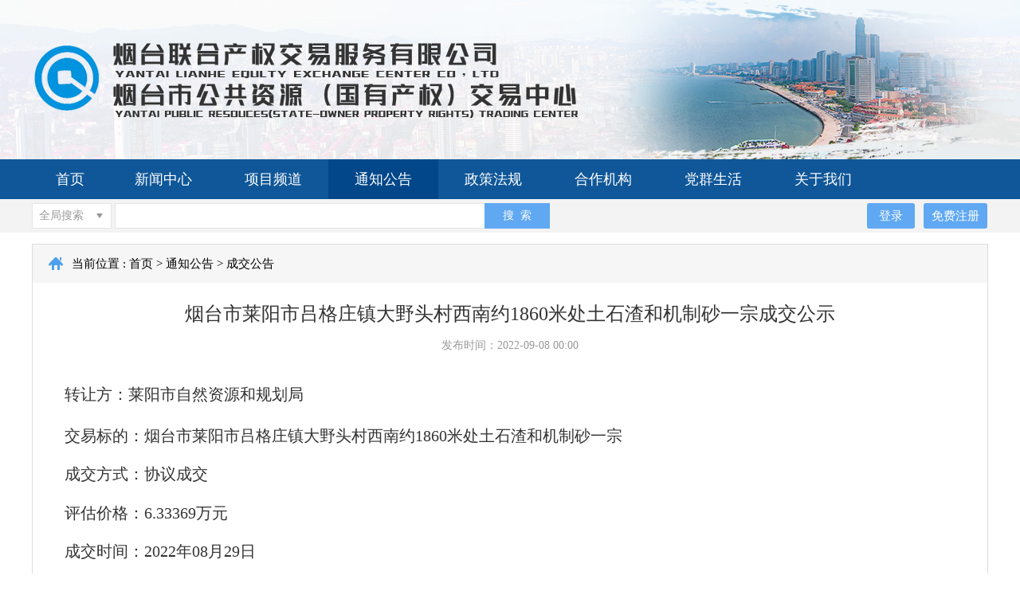

--- FILE ---
content_type: text/html; charset=utf-8
request_url: http://www.ytcq.com/tzgg/003004/20221219/3e1c55eb-9de0-4709-92ab-e9c16d824de4.html
body_size: 1537
content:
<!DOCTYPE html>
<html lang="zh-CN">

<head>
    <meta charset="UTF-8">
    <meta http-equiv="X-UA-Compatible" content="IE=Edge">
    <meta name="renderer" content="webkit">
    <meta name="SiteName" content="">
    <meta name="SiteDomain" content="">
    <meta name="SiteIDCode" content="">
    <meta name="description" content="">
    <meta name="keywords" content="">
    <link rel="stylesheet" href="/js/lib/chosen/chosen.css">
    <link rel="stylesheet" href="/css/common.css">
    <link rel="stylesheet" href="/css/detail.css">
    <script src="/js/lib/jquery-1.11.3.min.js"></script>
   <title>烟台市莱阳市吕格庄镇大野头村西南约1860米处土石渣和机制砂一宗成交公示</title><link rel="stylesheet" href="/css/webBuilderCommonGray.css"></head>

<body>
     <!-- header -->
    <div id="header">
    </div>
    <div class="web-categorynum" style="display:none;">
003</div>
    <!-- 正文 -->
    <div class="ewb-container ewb-mt14">
        <div class="ewb-info">
            <div class="ewb-info-hd">
                当前位置 :
                 
                            <a href="/">首页</a>
                            &gt; <a href="/tzgg/about.html" title="通知公告">通知公告</a>
                        
                            &gt; <a href="/tzgg/003004/about.html" title="成交公告" id="viewGuid" value="cms_003004_3e1c55eb-9de0-4709-92ab-e9c16d824de4">成交公告</a>
                        </div>
            <div class="ewb-info-bd">
                 
                            <h3>烟台市莱阳市吕格庄镇大野头村西南约1860米处土石渣和机制砂一宗成交公示</h3>
                             <p class="ewb-info-date">发布时间：2022-09-08 00:00</p>
                            <title>Report</title>
<style type="text/css">
.sd363cf81{Font:15pt 宋体;border:0px;border-top-color:transparent;border-top-style:solid;border-top-width:1px;border-left-color:transparent;border-left-style:solid;border-left-width:1px;border-right-color:transparent;border-right-style:solid;border-right-width:1px;border-bottom-color:transparent;border-bottom-style:solid;border-bottom-width:1px;text-align:left;vertical-align:middle;line-height:1.15em;word-wrap:break-word;}
.sb49a6a7f{Font:15pt 宋体;border:0px;border-top-color:transparent;border-top-style:solid;border-top-width:1px;border-left-color:transparent;border-left-style:solid;border-left-width:1px;border-right-color:transparent;border-right-style:solid;border-right-width:1px;border-bottom-color:transparent;border-bottom-style:solid;border-bottom-width:1px;text-align:right;vertical-align:middle;line-height:1.15em;overflow:hidden;white-space:nowrap;}
</style>
<table style="border-width: 0px; width: 748px; border-collapse: collapse;" border="0" cellspacing="0" cellpadding="0">
<tbody>
<tr>
<td class="sd363cf81" style="width: 748px; height: 55px;">
<div style="width: 748px;">转让方：莱阳市自然资源和规划局</div>
</td>
</tr>
<tr>
<td class="sd363cf81" style="width: 748px; height: 47px;">
<div style="width: 748px;">交易标的：烟台市莱阳市吕格庄镇大野头村西南约1860米处土石渣和机制砂一宗</div>
</td>
</tr>
<tr>
<td class="sd363cf81" style="width: 748px; height: 48px;">
<div style="width: 748px;">成交方式：协议成交</div>
</td>
</tr>
<tr>
<td class="sd363cf81" style="width: 748px; height: 47px;">
<div style="width: 748px;">评估价格：6.33369万元</div>
</td>
</tr>
<tr>
<td class="sd363cf81" style="width: 748px; height: 47px;">
<div style="width: 748px;">成交时间：2022年08月29日</div>
</td>
</tr>
<tr>
<td class="sd363cf81" style="width: 748px; height: 55px;">
<div style="width: 748px;">成交价格：6.333690万元</div>
</td>
</tr>
<tr>
<td class="sb49a6a7f" style="width: 748px; height: 47px;">
<div style="width: 748px;">特此公告</div>
</td>
</tr>
<tr>
<td class="sb49a6a7f" style="width: 748px; height: 48px;">
<div style="width: 748px;">2022年9月8日</div>
</td>
</tr>
<tr>
<td style="border: 0px currentColor; border-image: none; width: 748px; height: 1px;"></td>
</tr>
</tbody>
</table><p></p>
                        </div>
        </div>
    </div>
    <!-- footer -->
    <div id="footer" style="clear:both">
       
    </div>
    <!-- 页面脚本 -->
    <script src="/js/webBuilderCommon.js"></script>
    <script src="/js/pageView1.js"></script>
    <script src="/js/lib/jquery.placeholder.min.js"></script>
    <script src="/js/lib/chosen/chosen.jquery.js"></script>
    <script src="/js/common.js"></script>
</body>

</html>


--- FILE ---
content_type: text/html; charset=utf-8
request_url: http://www.ytcq.com/header.inc.html
body_size: 1294
content:
<!-- header -->
<div class="ewb-header">
    <!-- logo -->
    <div class="ewb-container">
        <div class="ewb-logo">
            <img src="/images/logo.png" alt="" title="烟台联合产权交易中心 烟台市公共资源（国有产权）交易中心">
        </div>
    </div>
    <!-- 导航栏 -->
    <div class="ewb-nav">
        <ul class="ewb-container clearfix">
            <li class="l" id="n000">
                <a class="ewb-nav-item" href="/" title="">首页</a>
            </li>
            <li class="l" id="n001">
				 <a class="ewb-nav-item" href="/xwzx/about.html" title="新闻中心">新闻中心</a></li>
            <li class="l" id="n002">
				 <a class="ewb-nav-item" href="/xmpd/secpage.html" title="项目频道">项目频道</a><!--  <a class="ewb-nav-item" href="" title="">项目频道</a> -->
            </li>
            <li class="l" id="n003">
				 <a class="ewb-nav-item" href="/tzgg/about.html" title="通知公告">通知公告</a><!-- <a class="ewb-nav-item" href="" title="">通知公告</a> -->
            </li>
            <li class="l" id="n004" style="display:none;">
				<a class="ewb-nav-item" href="/hyzx/vipCenter.html" title="会员中心">会员中心</a><!-- <a class="ewb-nav-item" href="" title="">会员中心</a> -->
            </li>
            <li class="l" id="n005">
				<a class="ewb-nav-item" href="/zcfg/about.html" title="政策法规">政策法规</a><!-- <a class="ewb-nav-item" href="" title="">政策法规</a> -->
            </li>
            <li class="l" id="n006">
				<a class="ewb-nav-item" href="/hzjg/cooperate.html" title="合作机构">合作机构</a><!-- <a class="ewb-nav-item" href="" title="">合作机构</a> -->
            </li>
            <li class="l" id="n007">
				<a class="ewb-nav-item" href="/dqsh/politic.html" title="党群生活" target="_blank">党群生活</a><!--  <a class="ewb-nav-item" href="" title="">党群生活</a> -->
            </li>
            <li class="l" id="n008">
				<a class="ewb-nav-item" href="/gywm/about.html" title="关于我们">关于我们</a><!--  <a class="ewb-nav-item" href="" title="">关于我们</a> -->
            </li>
        </ul>
    </div>
    <!-- tooltip -->
    <div class="ewb-tooltip">
        <div class="ewb-container clearfix">
            <div class="ewb-tooltip-tt l">
                济南<b></b>今天(周四) : -1～6℃晴 》
            </div>
            <div class="ewb-tooltip-chose l">
                <select class="ewb-tooltip-sel" name="" id="">
                    <option value="">全局搜索</option>
                </select>
            </div>
            <input type="text" class="ewb-tooltip-txt l"  id="gjword">
            <button type="button" class="ewb-tooltip-btn l" onclick="searchlist();">搜&nbsp;&nbsp;索</button>
            <button type="button" class="ewb-tooltip-user regis r" onclick="register();">免费注册</button>
            <button type="button" class="ewb-tooltip-user login r" onclick="loading();">登录</button>
        </div>
    </div>
</div>

<script type="text/javascript">

var CategoryNum=$(".web-categorynum").html();
if(CategoryNum==null||CategoryNum==' ')
{
    $("#n000").addClass("current");
    //if ($('li').is('.last')) {
    //    $('#na11').addClass('current');
    //    $("#n000").RemoveClass("current");
    //}
}
else
{
	CategoryNum=CategoryNum.trim();
	
	$("#n"+CategoryNum).addClass("current");
	
}
	
	function searchlist(){
		var gjword = $("#gjword").val();
		if(!gjword){
			alert("标题名称不能为空!")
		}
		else{	
			window.open("/searchlist.html?gjword="+gjword);
		}
	}

</script>


--- FILE ---
content_type: text/html; charset=utf-8
request_url: http://www.ytcq.com/footer.inc.html
body_size: 657
content:
<!-- footer -->
<div class="ewb-footer">
	<div class="ewb-container">
		<p><a href="http://ytcq.com:8820/TPFrame_YTCQ " style="color:#fff;" >版权所有：烟台联合产权交易服务有限公司（2013）</a><a href="https://beian.miit.gov.cn/#/Integrated/index" style="color:#fff;" >鲁ICP备09065041号</a><br/>
	    <a href="http://ytcq.com:8881/EpointWebBuilder" style="color:#fff;" >地址：烟台市莱山区金都路117号3楼</a><br/>
	    客户投诉热线：0535-6705972，产（股）权业务咨询：0535-6613326，招投标代理业务咨询：0535-6901803<br/>	    
	    当前访问人数：<span id="siteViewCount" style="padding-top: 6px;display: inline-block;line-height: 11px;"></span></p>
	    <div class="ewb-footer-ewm">
	    	<img src="/images/weixin.png" alt="" width="120" height="120">
	    	<!-- <p>烟台产权交易中心微信平台</p> -->
	    </div>
	</div>
</div>


--- FILE ---
content_type: text/css
request_url: http://www.ytcq.com/js/lib/chosen/chosen.css
body_size: 10591
content:
/* @group Base */

.chzn-container {
    font-size: 14px;
    position: relative;
    display: inline-block;
    zoom: 1;
    min-width: 50px
}

.chzn-container .chzn-drop {
    background: #fff;
    border: 1px solid #ddd;
    border-top: 0;
    position: absolute;
    top: 29px;
    left: 0;
    z-index: 999;
}

.chzn-container.chzn-container-drop-up .chzn-drop {
    border-top: 1px solid #aaa;
    min-width: 50px
}


/* @end */


/* @group Single Chosen */

.chzn-container-single .chzn-single {
    background-color: #fff;
    border: 1px solid #e5e5e5;
    display: block;
    overflow: hidden;
    white-space: nowrap;
    position: relative;
    height: 30px;
    line-height: 30px;
    text-align: center;
    color: #999;
    text-decoration: none;
}

.chzn-container-single .chzn-single span {
    margin-right: 26px;
    display: block;
    overflow: hidden;
    white-space: nowrap;
    -o-text-overflow: ellipsis;
    -ms-text-overflow: ellipsis;
    text-overflow: ellipsis;
}

.chzn-container-single .chzn-single div {
    background: #fff;
    position: absolute;
    right: 0;
    top: 0;
    display: block;
    height: 100%;
    width: 18px;
}

.chzn-container-single .chzn-single div b {
    background: url('chosen-sprite.png') no-repeat left center;
    display: block;
    width: 100%;
    height: 100%;
}

.chzn-container-single .chzn-search {
    margin: 0;
    width: 0;
    height: 0;
}

.chzn-container-single .chzn-search input {
    width: 0;
    height: 0;
    border: 0;
    outline: 0;    
}

/* @end */


/* @group Multi Chosen */

.chzn-container-multi .chzn-choices {
    background-color: #fff;
    background-image: -webkit-gradient(linear, left bottom, left top, color-stop(0.85, white), color-stop(0.99, #eeeeee));
    background-image: -webkit-linear-gradient(center bottom, white 85%, #eeeeee 99%);
    background-image: -moz-linear-gradient(center bottom, white 85%, #eeeeee 99%);
    background-image: -o-linear-gradient(bottom, white 85%, #eeeeee 99%);
    background-image: -ms-linear-gradient(top, #ffffff 85%, #eeeeee 99%);
    filter: progid:DXImageTransform.Microsoft.gradient( startColorstr='#ffffff', endColorstr='#eeeeee', GradientType=0);
    background-image: linear-gradient(top, #ffffff 85%, #eeeeee 99%);
    border: 1px solid #aaa;
    margin: 0;
    padding: 0;
    cursor: text;
    overflow: hidden;
    height: auto !important;
    height: 1%;
    position: relative;
}

.chzn-container-multi .chzn-choices li {
    float: left;
    list-style: none;
}

.chzn-container-multi .chzn-choices .search-field {
    white-space: nowrap;
    margin: 0;
    padding: 0;
}

.chzn-container-multi .chzn-choices .search-field input {
    color: #666;
    background: transparent !important;
    border: 0 !important;
    padding: 5px;
    margin: 1px 0;
    outline: 0;
    -webkit-box-shadow: none;
    -moz-box-shadow: none;
    -o-box-shadow: none;
    box-shadow: none;
}

.chzn-container-multi .chzn-choices .search-field .default {
    color: #999;
}

.chzn-container-multi .chzn-choices .search-choice {
    -webkit-border-radius: 3px;
    -moz-border-radius: 3px;
    border-radius: 3px;
    -moz-background-clip: padding;
    -webkit-background-clip: padding-box;
    background-clip: padding-box;
    background-color: #e4e4e4;
    background-image: -webkit-gradient(linear, left bottom, left top, color-stop(0, #e4e4e4), color-stop(0.7, #eeeeee));
    background-image: -webkit-linear-gradient(center bottom, #e4e4e4 0%, #eeeeee 70%);
    background-image: -moz-linear-gradient(center bottom, #e4e4e4 0%, #eeeeee 70%);
    background-image: -o-linear-gradient(bottom, #e4e4e4 0%, #eeeeee 70%);
    background-image: -ms-linear-gradient(top, #e4e4e4 0%, #eeeeee 70%);
    filter: progid:DXImageTransform.Microsoft.gradient( startColorstr='#e4e4e4', endColorstr='#eeeeee', GradientType=0);
    background-image: linear-gradient(top, #e4e4e4 0%, #eeeeee 70%);
    color: #333;
    border: 1px solid #b4b4b4;
    line-height: 13px;
    padding: 3px 19px 3px 6px;
    margin: 3px 0 3px 5px;
    position: relative;
}

.chzn-container-multi .chzn-choices .search-choice span {
    cursor: default;
}

.chzn-container-multi .chzn-choices .search-choice-focus {
    background: #d4d4d4;
}

.chzn-container-multi .chzn-choices .search-choice .search-choice-close {
    display: block;
    position: absolute;
    right: 5px;
    top: 6px;
    width: 8px;
    height: 9px;
    font-size: 1px;
    background: url(https://github.com/harvesthq/chosen/raw/master/chosen/chosen-sprite.png) right top no-repeat;
}

.chzn-container-multi .chzn-choices .search-choice .search-choice-close:hover {
    background-position: right -9px;
}

.chzn-container-multi .chzn-choices .search-choice-focus .search-choice-close {
    background-position: right -9px;
}


/* @end */


/* @group Results */

.chzn-container .chzn-results {
    max-height: 250px;
    position: relative;
    overflow-x: hidden;
    overflow-y: auto;
    border-top: 1px solid #e5e5e5;
    color: #999;
}

.chzn-container-multi .chzn-results {
    margin: -1px 0 0;
    padding: 0;
}

.chzn-container .chzn-results li {
    line-height: 16px;
    padding: 7px 7px 8px;
    margin: 0;
    list-style: none;
}

.chzn-container .chzn-results .active-result {
    cursor: pointer;
}

.chzn-container .chzn-results .highlighted {
    background: #3875d7;
    color: #fff;
}

.chzn-container .chzn-results li em {
    background: #feffde;
    font-style: normal;
}

.chzn-container .chzn-results .highlighted em {
    background: transparent;
}

.chzn-container .chzn-results .no-results {
    background: #f4f4f4;
}

.chzn-container .chzn-results .group-result {
    cursor: default;
    color: #999;
    font-weight: bold;
}

.chzn-container .chzn-results .group-option {
    padding-left: 20px;
}

.chzn-container-multi .chzn-drop .result-selected {
    display: none;
}


/* @end */


/* @group Active  */

/*.chzn-container-active .chzn-single {
    -webkit-box-shadow: 0 0 5px rgba(0, 0, 0, .3);
    -moz-box-shadow: 0 0 5px rgba(0, 0, 0, .3);
    -o-box-shadow: 0 0 5px rgba(0, 0, 0, .3);
    box-shadow: 0 0 5px rgba(0, 0, 0, .3);
    border: 1px solid #5897fb;
}

.chzn-container-active .chzn-single-with-drop {
    border: 1px solid #aaa;
    -webkit-box-shadow: 0 1px 0 #fff inset;
    -moz-box-shadow: 0 1px 0 #fff inset;
    -o-box-shadow: 0 1px 0 #fff inset;
    box-shadow: 0 1px 0 #fff inset;
    background-color: #eee;
    background-image: -webkit-gradient(linear, left bottom, left top, color-stop(0, white), color-stop(0.5, #eeeeee));
    background-image: -webkit-linear-gradient(center bottom, white 0%, #eeeeee 50%);
    background-image: -moz-linear-gradient(center bottom, white 0%, #eeeeee 50%);
    background-image: -o-linear-gradient(bottom, white 0%, #eeeeee 50%);
    background-image: -ms-linear-gradient(top, #ffffff 0%, #eeeeee 50%);
    filter: progid:DXImageTransform.Microsoft.gradient( startColorstr='#ffffff', endColorstr='#eeeeee', GradientType=0);
    background-image: linear-gradient(top, #ffffff 0%, #eeeeee 50%);
    -webkit-border-bottom-left-radius: 0;
    -webkit-border-bottom-right-radius: 0;
    -moz-border-radius-bottomleft: 0;
    -moz-border-radius-bottomright: 0;
    border-bottom-left-radius: 0;
    border-bottom-right-radius: 0;
}*/

.chzn-container-active.chzn-container-drop-up .chzn-single-with-drop {
    -webkit-border-top-left-radius: 0;
    -webkit-border-top-right-radius: 0;
    -moz-border-radius-topleft: 0;
    -moz-border-radius-topright: 0;
    border-top-left-radius: 0;
    border-top-right-radius: 0;
}

.chzn-container-active .chzn-single-with-drop div b {
    background-image: url('chosen-spriteh.png');
}

.chzn-container-active .chzn-choices {
    -webkit-box-shadow: 0 0 5px rgba(0, 0, 0, .3);
    -moz-box-shadow: 0 0 5px rgba(0, 0, 0, .3);
    -o-box-shadow: 0 0 5px rgba(0, 0, 0, .3);
    box-shadow: 0 0 5px rgba(0, 0, 0, .3);
    border: 1px solid #5897fb;
}

.chzn-container-active .chzn-choices .search-field input {
    color: #111 !important;
}


/* @end */


/* @group Right to Left */

.chzn-rtl {
    direction: rtl;
    text-align: right;
}

.chzn-rtl .chzn-single {
    padding-left: 0;
    padding-right: 8px;
}

.chzn-rtl .chzn-single span {
    margin-left: 26px;
    margin-right: 0;
}

.chzn-rtl .chzn-single div {
    left: 0;
    right: auto;
    border-left: none;
    border-right: 1px solid #aaaaaa;
    -webkit-border-radius: 4px 0 0 4px;
    -moz-border-radius: 4px 0 0 4px;
    border-radius: 4px 0 0 4px;
}

.chzn-rtl .chzn-choices li {
    float: right;
}

.chzn-rtl .chzn-choices .search-choice {
    padding: 3px 6px 3px 19px;
    margin: 3px 5px 3px 0;
}

.chzn-rtl .chzn-choices .search-choice .search-choice-close {
    left: 5px;
    right: auto;
    background-position: right top;
}

.chzn-rtl.chzn-container-single .chzn-results {
    margin-left: 4px;
    margin-right: 0;
    padding-left: 0;
    padding-right: 4px;
}

.chzn-rtl .chzn-results .group-option {
    padding-left: 0;
    padding-right: 20px;
}

.chzn-rtl.chzn-container-active .chzn-single-with-drop div {
    border-right: none;
}

.chzn-rtl .chzn-search input {
    background: url('https://github.com/harvesthq/chosen/raw/master/chosen/chosen-sprite.png') no-repeat -38px -20px, #ffffff;
    background: url('https://github.com/harvesthq/chosen/raw/master/chosen/chosen-sprite.png') no-repeat -38px -20px, -webkit-gradient(linear, left bottom, left top, color-stop(0.85, white), color-stop(0.99, #eeeeee));
    background: url('https://github.com/harvesthq/chosen/raw/master/chosen/chosen-sprite.png') no-repeat -38px -20px, -webkit-linear-gradient(center bottom, white 85%, #eeeeee 99%);
    background: url('https://github.com/harvesthq/chosen/raw/master/chosen/chosen-sprite.png') no-repeat -38px -20px, -moz-linear-gradient(center bottom, white 85%, #eeeeee 99%);
    background: url('https://github.com/harvesthq/chosen/raw/master/chosen/chosen-sprite.png') no-repeat -38px -20px, -o-linear-gradient(bottom, white 85%, #eeeeee 99%);
    background: url('https://github.com/harvesthq/chosen/raw/master/chosen/chosen-sprite.png') no-repeat -38px -20px, -ms-linear-gradient(top, #ffffff 85%, #eeeeee 99%);
    background: url('https://github.com/harvesthq/chosen/raw/master/chosen/chosen-sprite.png') no-repeat -38px -20px, -ms-linear-gradient(top, #ffffff 85%, #eeeeee 99%);
    background: url('https://github.com/harvesthq/chosen/raw/master/chosen/chosen-sprite.png') no-repeat -38px -20px, linear-gradient(top, #ffffff 85%, #eeeeee 99%);
    padding: 4px 5px 4px 20px;
}


/* @end */

--- FILE ---
content_type: text/css
request_url: http://www.ytcq.com/css/common.css
body_size: 7749
content:
@charset "UTF-8";



/* yui3 reset.css */

body,
div,
dl,
dt,
dd,
ul,
ol,
li,
h1,
h2,
h3,
h4,
h5,
h6,
pre,
code,
form,
fieldset,
legend,
input,
textarea,
p,
blockquote,
th,
td {
    margin: 0;
    padding: 0;
}

table {
    border-collapse: collapse;
    border-spacing: 0;
}

fieldset,
img {
    border: 0;
    vertical-align: top;
}

address,
caption,
cite,
code,
dfn,
th,
var {
    font-style: normal;
    font-weight: normal;
}

ol,
ul {
    list-style: none;
}

caption,
th {
    text-align: left;
}

h1,
h2,
h3,
h4,
h5,
h6 {
    font-size: 100%;
    font-weight: normal;
}

q:before,
q:after {
    content: "";
}

abbr,
acronym {
    border: 0;
    font-variant: normal;
}

sup {
    vertical-align: text-top;
}

sub {
    vertical-align: text-bottom;
}

input,
textarea,
select {
    font-family: inherit;
    font-size: inherit;
    font-weight: inherit;
    *font-size: 100%;
}

legend {
    color: #000;
}

iframe {
    display: block;
}

/* yui3 fonts */

body {
    min-width: 1200px;
    color: #333;
    font-size: 15px;
    font-family: "Microsoft Yahei";
    background: url(../images/bg.jpg) no-repeat center top #fff;
}

select,
input,
button,
textarea {
    font: 99% arial, helvetica, clean, sans-serif;
}

table {
    font-size: inherit;
    font: 100%;
}

pre,
code,
kbd,
samp,
tt {
    font-family: monospace;
    *font-size: 108%;
    line-height: 100%;
}

a {
    text-decoration: none;
}




/* utilities */

.center-block {
    display: block;
    margin-left: auto;
    margin-right: auto;
}

.clearfix {
    *zoom: 1;
}

.clearfix:before,
.clearfix:after {
    display: table;
    line-height: 0;
    content: "";
}

.clearfix:after {
    clear: both;
}

.l {
    float: left !important;
}

.r {
    float: right !important;
}

.hidden {
    display: none !important;
}

.invisible {
    visibility: hidden !important;
}



/** 
 * 以下可追加项目中的公共样式，
 * 比如body上进行全局的文字设置（字体，大小，行高），全局a链接的基本状态定义，
 * 适合页面的栅格系统
 * 页面公共头尾部分等
 */


/*! grid system 22栅格 1200px */

.ewb-container {
    width: 1200px;
    margin: 0 auto;
}

.ewb-row {
    overflow: hidden;
}

.ewb-span22 {
    width: 1200px;
    float: left;
}

.ewb-span21 {
    width: 1145px;
    float: left;
}

.ewb-span20 {
    width: 1090px;
    float: left;
}

.ewb-span19 {
    width: 1035px;
    float: left;
}

.ewb-span18 {
    width: 980px;
    float: left;
}

.ewb-span17 {
    width: 925px;
    float: left;
}

.ewb-span16 {
    width: 870px;
    float: left;
}

.ewb-span15 {
    width: 815px;
    float: left;
}

.ewb-span14 {
    width: 760px;
    float: left;
}

.ewb-span13 {
    width: 705px;
    float: left;
}

.ewb-span12 {
    width: 650px;
    float: left;
}

.ewb-span11 {
    width: 595px;
    float: left;
}

.ewb-span10 {
    width: 540px;
    float: left;
}

.ewb-span9 {
    width: 485px;
    float: left;
}

.ewb-span8 {
    width: 430px;
    float: left;
}

.ewb-span7 {
    width: 375px;
    float: left;
}

.ewb-span6 {
    width: 320px;
    float: left;
}

.ewb-span5 {
    width: 265px;
    float: left;
}

.ewb-span4 {
    width: 210px;
    float: left;
}

.ewb-span3 {
    width: 155px;
    float: left;
}

.ewb-span2 {
    width: 100px;
    float: left;
}

.ewb-span1 {
    width: 45px;
    float: left;
}

.ewb-mt12{
    margin-top: 12px;
}

.ewb-mt10{
    margin-top: 10px;
}

.ewb-ml10{
    margin-left: 10px;
}

/* header */

/* logo */

.ewb-logo{
    padding: 54px 0 52px;
}
.ewb-logo1{
    display: block;
    padding: 52px 0 52px 3px;
}

.ewb-logo2{
    margin: 50px 132px 0 0;
}
/* 导航栏 */

.ewb-nav{
    height: 50px;
    background: #105799;
}

.ewb-nav-item{
    padding: 0 33px;
    display: block;
    height: 50px;
    line-height: 50px;
    font-size: 18px;
    color: #fff;
}

.ewb-nav li:first-child a{
    padding: 0 30px;
}

.ewb-nav li.current,
.ewb-nav-item:hover{
    background: #014789;
}

/* tooltip */

.ewb-tooltip{
    height: 42px;
    line-height: 42px;
    background: #f3f3f3;
    font-size: 14px;
}

.chzn-container{
    z-index: 9999;
}

.ewb-tooltip-tt{
    padding-left: 3px;
    height: 42px;
}

.ewb-tooltip-tt b{
    padding: 0 8px;
}

.ewb-tooltip-chose{
    margin: 5px 0 0 12px;
    height: 32px;
}

.ewb-tooltip-sel{
    width: 102px;
}

.ewb-tooltip-txt{
    margin: 5px 0 0 4px;
    padding-left: 10px;
    width: 453px;
    height: 30px;
    line-height: 30px;
    color: #999;
    border: 1px solid #e5e5e5;
    border-right: 0;
    outline: 0;
}

.ewb-tooltip-btn{
    margin: 5px 0 0;
    padding: 0;
    width: 82px;
    height: 32px;
    color: #fff;
    background: #60a8f2;
    cursor: pointer;
    outline: 0;
    border: 0;
}

.ewb-tooltip-user{
    margin-top: 8px;
    padding: 0;
    height: 26px;
    text-align: center;
    font-size: 15px;
    color: #105799;
    background: #c6dff8;
    border-radius: 3px;
    outline: 0;
    border: 0;
    cursor: pointer;
	    margin: 5px 0px 0;
    padding: 0;
    width: 82px;
    height: 32px;
    color: #fff;
    background: #60a8f2;
    cursor: pointer;
    outline: 0;
    border: 0;
}

.ewb-tooltip-user.regis{
    margin-right: 1px;
    width: 80px;
}

.ewb-tooltip-user.login{
    margin-right: 11px;
    width: 60px;
}

/* footer */

.ewb-footer{
    padding-top: 20px;
    height: 138px;
    line-height: 24px;
    text-align: center;
    font-size: 14px;
    color: #fff;
    background: #404040;
}

.ewb-footer .ewb-container{
    position: relative;
}

.ewb-footer-ewm{
    position: absolute;
    top: 2px;
    right: 16px;
}

.ewb-footer-ewm img{
    padding-bottom: 8px;
}

/* 通用信息列表 */

.wb-data-items{
    padding: 4px 12px 7px;
}

.wb-data-list{
    padding-left: 15px;
    height: 35px;
    line-height: 35px;
    font-size: 14px;
    background: url(../images/dot.png) no-repeat left center;
    border-bottom: 1px solid #ededed;
}

.wb-data-infor{
    margin-right: 10px;
    overflow: hidden;
    text-overflow: ellipsis;
    white-space: nowrap;
}

.wb-data-infor a{
    color: #333;
}

.wb-data-list:hover,
.wb-data-list:hover a{
    color: #3a92eb;
}


/* 新增子页公用css */
.ewb-mt14 {
    margin-top: 14px;
}
.ewb-tooltip-tt {
    display: none;
}
.ewb-tooltip-chose {
    margin-left: 0;
}

/* 分页 */

.ewb-page {
    padding-top: 27px;
    height: 36px;
    text-align: center;
    font-size: 0;
}
.ewb-page-total {
    margin-top: 8px;
    display: inline-block;
    vertical-align: top;
    font-size: 14px;
}
.ewb-page-items {
    text-align: center;
    display: inline-block;
    *display: inline;
    zoom: 1;
}
.ewb-page-li {
    float: left;
    display: inline-block;
    min-width: 36px;
    height: 34px;
    line-height: 34px;
    *width: 36px;
    margin-right: 10px;
    font-size: 14px;
    text-align: center;
    font-family: "Microsoft YaHei";
}
.ewb-page-li>a {
    display: block;
    color: #5c5c5c;
    height: 34px;
    line-height: 34px;
    padding: 0 8px;
    border: 1px solid #ccc;
    border-radius: 2px;
}
.ewb-page-li.current>a {
    color: #fff;
    background: #67c1f2;
    border: 1px solid #67c1f2;
}
#siteViewCount{
	
	
}


--- FILE ---
content_type: text/css
request_url: http://www.ytcq.com/css/detail.css
body_size: 1336
content:
/**!
 * 烟台市（国有产权）交易中心--详情页
 * author: gl;
 * date:2018-2-26
 */

.ewb-info {
    border: 1px solid #ddd;
    margin-bottom: 24px;
}
.ewb-info-hd {
    padding-left: 49px;
    height: 48px;
    line-height: 48px;
    color: #000;
    background: url(../images/local_icon.png) no-repeat 20px center #f6f6f6;
}
.ewb-info-hd a {
    color: #000;
}
.ewb-info-hd a:hover {
    color: #1d9bd8;
}
.ewb-info-bd {
    padding: 0 39px 38px 39px;
}

.ewb-info-bd>h3{
    font-size: 24px;
    line-height: 47px;
    text-align: center;
    margin:16px 0 4px 0;
}

.ewb-info-bd p{
    font-size: 16px;
    line-height: 30px;
    text-indent: 38px;
}
.ewb-info-bd .ewb-info-date{
    line-height: 24px;
    font-size: 14px;
    color:#999;
    text-align: center;
    text-indent:0;
    margin-bottom: 21px;

}

/*2018-07-30*/
.ewb-content-hd {
    height: 48px;
    line-height: 48px;
    text-align: center;
    background: #f6f6f6;
}

.ewb-content-tt {
    display: block;
    font-size: 24px;
    line-height: 48px;
    text-align: center;
    color: #333;
    margin: 17px 0 5px 0;
}

.ewb-content-date {
    font-size: 14px;
    display: block;
    line-height: 22px;
    text-align: center;
    color: #999;
    margin-bottom: 21px;
}


--- FILE ---
content_type: application/javascript; charset=utf-8
request_url: http://www.ytcq.com/js/common.js
body_size: 1824
content:
 /* 页面交互公共效果 */

 // 加载头尾代码片段
 (function(win, $) {

     var Include = function(cfg) {
         this.cfg = cfg;

         this._init();
     };

     Include.prototype = {
         constructor: Include,

         _init: function() {
             var c = this.cfg;

             if (c.async !== false) c.async = true;

             this.$container = $('#' + c.id);
         },

         fetch: function() {
             var c = this.cfg,
                 self = this;

             return $.ajax({
                 url: c.src,
                 type: 'GET',
                 dataType: 'html',
                 async: c.async,
                 success: function(html) {
                     self.$container.html(html);

                     c.onload && c.onload(html);
                 }
             });
         }
     };

     // 需要引入的代码片段
     var includes = [{
         id: 'header',
         src: '/header.inc.html',
         onload: function() {
             // 给具有placeholder属性的元素增加此支持
             $('[placeholder]').placeholder();
             //chosen下拉框
             $(".ewb-tooltip-sel").chosen();
         }
     }, {
         id: 'footer',
         src: '/footer.inc.html',
         onload: function() {
             // console.log('...footer loaded...');
         }
     }];

     $.each(includes, function(i, cfg) {
         if ($('#' + cfg.id).length) {
             new Include(cfg).fetch();
         }
     });


 }(this, jQuery));
 function loading(){
	 window.location.href="http://ytcq.com:8820/TPBidder_YTCQ";
	}
 function register(){
	 window.location.href="http://ytcq.com:8820/TPBidder_YTCQ/HuiYuanInfoMis2/Pages/HuiYuanRegister/Agree.aspx";
	}

--- FILE ---
content_type: application/javascript; charset=utf-8
request_url: http://www.ytcq.com/js/webBuilderCommon.js
body_size: 64700
content:
var siteInfo = {"siteGuid":"7eb5f7f1-9041-43ad-8e13-8fcb82ea831a","projectName":"/EpointWebBuilder","webVersion":"4.1","vname":"/sdytsweb","tempVersion":"20190613191010"}
if (!window.webbuilder) {
    window.webbuilder = {};
}
function checkJson(custom) {
    if (custom != "") {
        if (typeof custom == 'string') {
            backData = $.parseJSON(custom);
        } else {
            backData = custom;
        }
    }
    else
        backData = $.parseJSON("{}");
    return backData;
}

jQuery.extend(webbuilder, (function (win, $) {
    return {
        // 更新访问量并返回当前访问�?
        addView: function (viewGuid, callback) {
            $.ajax({
                url: siteInfo.projectName + "/frontAppAction.action?cmd=addPageView",
                type: "post",
                data: {
                    "viewGuid": viewGuid,
                    "siteGuid": siteInfo.siteGuid
                },
                dataType: "json",
                cache: false
            })
            .success(function (msg) {
                callback(checkJson(msg.custom));
            })
        },

        // 获取总访问量
        getSiteViewCount: function (callback) {
            $.ajax({
                url: siteInfo.projectName + "/frontAppAction.action?cmd=getSiteViewCount",
                type: "post",
                data: {
                    "siteGuid": siteInfo.siteGuid
                },
                dataType: "json",
                cache: false
            })
            .success(function (msg) {
                callback(checkJson(msg.custom));

            })
        },

        // 根据访问量排序获取信�?
        getCateInfoOrderByViewCount: function (categoryNum, length,systemName, callback) {
            $.ajax({
                url: siteInfo.projectName + "/frontAppAction.action?cmd=getCateInfoOrderByViewCount",
                type: "post",
                data: {
                    "siteGuid": siteInfo.siteGuid,
                    "categoryNum": categoryNum,
                    "length": length,
                    "systemName": systemName
                },
                dataType: "json",
                cache: false
            })
            .success(function (msg) {
                callback(checkJson(msg.custom));

            })
        },

        // 获取验证�?
        getVerificationCode: function (width, height, codeNum, interferenceLine, codeGuid, callback) {
            $.ajax({
                url: siteInfo.projectName + "/frontAppAction.action?cmd=getVerificationCode",
                type: "post",
                data: {
                    "width": width,
                    "height": height,
                    "codeNum": codeNum,
                    "interferenceLine": interferenceLine,
                    "codeGuid": codeGuid
                },
                dataType: "json",
                cache: false
            })
            .success(function (msg) {
                callback(checkJson(msg.custom));
            })
        },

        // 用户注册
        registeredUserLogin: function (userAccount, userPwd, verificationCode, verificationGuid, rememberMeMark, beforePageUrl, callback) {
            $.ajax({
                url: siteInfo.projectName + "/frontAppAction.action?cmd=registeredUserLogin",
                type: "post",
                data: {
                    "userAccount": userAccount,
                    "userPwd": userPwd,
                    "verificationCode": verificationCode,
                    "verificationGuid": verificationGuid,
                    "rememberMeMark": rememberMeMark,
                    "beforePageUrl": beforePageUrl
                },
                dataType: "json",
                cache: false
            })
            .success(function (msg) {
                callback(checkJson(msg.custom));
            })
        },

        // [验证注册用户是否登录] 若已登录返回memberSession，若未登录尝试使用cookie登录
        registeredUserAjaxVerifyLogin: function (callback) {
            $.ajax({
                url: siteInfo.projectName + "/frontAppAction.action?cmd=registeredUserAjaxVerifyLogin",
                type: "post",
                dataType: "json",
                cache: false
            })
            .success(function (msg) {
                callback(checkJson(msg.custom));
            })
        },

        // 用户登出
        registeredUserLogout: function (callback) {
            $.ajax({
                url: siteInfo.projectName + "/frontAppAction.action?cmd=registeredUserLogout",
                type: "post",
                dataType: "json",
                cache: false
            })
            .success(function (msg) {
                callback(checkJson(msg.custom));
            })
        },

        // 注册用户
        registerUser: function (userAccount, userPwd, userType, mobile, userEmail,code, callback) {
            $.ajax({
                url: siteInfo.projectName + "/frontAppAction.action?cmd=registerUser",
                type: "post",
                data: {
                    "userAccount": userAccount,
                    "userPwd": userPwd,
                    "userType": userType,
                    "phone": mobile,
                    "email": userEmail,
                    "code" : code
                },
                dataType: "json",
                cache: false
            })
            .success(function (msg) {
                callback(checkJson(msg.custom));
            })
        },

        // 获取注册用户类型
        getRegisteredUserTypeList: function (callback) {
            $.ajax({
                url: siteInfo.projectName + "/frontAppAction.action?cmd=getRegisteredUserTypeList",
                type: "post",
                dataType: "json",
                cache: false
            })
            .success(function (msg) {
                callback(checkJson(msg.custom));
            })
        },


        // 信箱系统获取信箱
        getConsultBox: function (group, callback) {
            $.ajax({
                url: siteInfo.projectName + "/frontAppAction.action?cmd=getConsultBox",
                type: "post",
                data: {
                    "siteGuid": siteInfo.siteGuid,
                    "group": group
                },
                dataType: "json",
                cache: false
            })
            .success(function (msg) {
                callback(checkJson(msg.custom));
            })
        },

        // 信箱系统获取信箱类别
        getConsultType: function (codename, callback) {
            $.ajax({
                url: siteInfo.projectName + "/frontAppAction.action?cmd=getConsultType",
                type: "post",
                data: {
                    "siteGuid": siteInfo.siteGuid,
                    "codename": codename
                },
                dataType: "json",
                cache: false
            })
            .success(function (msg) {
                callback(checkJson(msg.custom));
            })
        },

        // 信件提交
        consultPost: function (postUserName, tel, sex, email, address, subject, content, YZM, imgguid, boxguid, oucode, loginId, pwd, consulttype, group, isuserallowedpublish, ouGuid, callback) {
            $.ajax({
                url: siteInfo.projectName + "/frontAppAction.action?cmd=consultPost",
                type: "post",
                data: {
                    "postUserName": postUserName,
                    "tel": tel,
                    "sex": sex,
                    "email": email,
                    "address": address,
                    "subject": subject,
                    "content": content,
                    "YZM": YZM,
                    "imgguid": imgguid,
                    "boxguid": boxguid,
                    "oucode": oucode,
                    "loginId": loginId,
                    "pwd": pwd,
                    "siteGuid": siteInfo.siteGuid,
                    "consulttype": consulttype,
                    "group": group,
                    "isuserallowedpublish": isuserallowedpublish,
                    "ouGuid": ouGuid
                },
                dataType: "json",
                cache: false
            })
            .success(function (msg) {
                callback(checkJson(msg.custom));
            })
        },

        // 获取查询信件�?
        getConsultCount: function (cNum, cPwd, group,  callback) {
            $.ajax({
                url: siteInfo.projectName + "/frontAppAction.action?cmd=getConsultCount",
                type: "post",
                data: {
                    "cNum": cNum,
                    "cPwd": cPwd,
                    "group": group,
                    "siteGuid": siteInfo.siteGuid
                },
                dataType: "json",
                cache: false
            })
            .success(function (msg) {
                callback(checkJson(msg.custom));
            })
        },

        // 获取查询信件列表
        getConsultList: function (cNum, cPwd, group, pageIndex, pageSize, callback) {
            $.ajax({
                url: siteInfo.projectName + "/frontAppAction.action?cmd=getConsultList",
                type: "post",
                data: {
                    "cNum": cNum,
                    "cPwd": cPwd,
                    "group": group,
                    "siteGuid": siteInfo.siteGuid,
                    "pageIndex": pageIndex,
                    "pageSize": pageSize,
                    "projectName": siteInfo.projectName
                },
                dataType: "json",
                cache: false
            })
            .success(function (msg) {
                callback(checkJson(msg.custom));
            })
        },

        // 获取公众监督处理部门
        getConsultOu: function (callback) {
            $.ajax({
                url: siteInfo.projectName + "/frontAppAction.action?cmd=getConsultOu",
                type: "post",
                dataType: "json",
                cache: false
            })
            .success(function (msg) {
                callback(checkJson(msg.custom));
            })
        },

        // 获取用户上传的图�?
        getMyPhotoList: function (userguid, callback) {
            $.ajax({
                url: siteInfo.projectName + "/frontAppAction.action?cmd=getMyPhotoList",
                type: "post",
                data: {
                    "userguid": userguid
                },
                dataType: "json",
                cache: false
            })
            .success(function (msg) {
                callback(checkJson(msg.custom));
            })
        },


        // 获取组别信件列表
        getConsultMsg: function (group, pageIndex, pageSize, callback) {
            $.ajax({
                url: siteInfo.projectName + "/frontAppAction.action?cmd=getConsultMsg",
                type: "post",
                data: {
                    "group": group,
                    "siteGuid": siteInfo.siteGuid,
                    "pageIndex": pageIndex,
                    "pageSize": pageSize
                },
                dataType: "json",
                cache: false
            })
            .success(function (msg) {
                callback(checkJson(msg.custom));
            })
        },

        // 获取组别信件�?
        getConsultMsgCount: function (group, callback) {
            $.ajax({
                url: siteInfo.projectName + "/frontAppAction.action?cmd=getConsultMsgCount",
                type: "post",
                data: {
                    "group": group,
                    "siteGuid": siteInfo.siteGuid
                },
                dataType: "json",
                cache: false
            })
            .success(function (msg) {
                callback(checkJson(msg.custom));
            })
        },

        // 信件删除
        deleteConsultMsg: function (rowguid, callback) {
            $.ajax({
                url: siteInfo.projectName + "/frontAppAction.action?cmd=deleteConsultMsg",
                type: "post",
                data: {
                    "rowguid": rowguid,
                    "siteGuid": siteInfo.siteGuid
                },
                dataType: "json",
                cache: false
            })
            .success(function (msg) {
                callback(checkJson(msg.custom));
            })
        },

        // 用户信息收藏
        collectInsert: function (infoTitle, infoUrl, infoID, callback) {
            $.ajax({
                url: siteInfo.projectName + "/frontAppAction.action?cmd=collectInsert",
                type: "post",
                data: {
                    "infoTitle": infoTitle,
                    "infoUrl": infoUrl,
                    "infoID": infoID,
                    "siteGuid":siteInfo.siteGuid
                },
                dataType: "json",
                cache: false
            })
            .success(function (msg) {
                callback(checkJson(msg.custom));
            })
        },

        // 获取用户收藏信息
        getUserCollect: function (callback) {
            $.ajax({
                url: siteInfo.projectName + "/frontAppAction.action?cmd=getUserCollect",
                type: "post",
                dataType: "json",
                cache: false
            })
            .success(function (msg) {
                callback(checkJson(msg.custom));
            })
        },

        // 删除收藏信息
        deleteCollect: function (collectGuid, callback) {
            $.ajax({
                url: siteInfo.projectName + "/frontAppAction.action?cmd=deleteCollect",
                type: "post",
                data: {
                    "collectGuid": collectGuid
                },
                dataType: "json",
                cache: false
            })
            .success(function (msg) {
                callback(checkJson(msg.custom));
            })
        },

        // 提交评论
        submitInfoFeedBack: function (nickname, anonymous, pjfs, plContent, ImgGuid, YZM, loginID, infoid, categorynum, callback) {
            $.ajax({
                url: siteInfo.projectName + "/frontAppAction.action?cmd=submitInfoFeedBack",
                type: "post",
                data: {
                    "nickname": nickname,
                    "anonymous": anonymous,
                    "pjfs": pjfs,
                    "plContent": plContent,
                    "ImgGuid": ImgGuid,
                    "YZM": YZM,
                    "loginID": loginID,
                    "siteGuid": siteInfo.siteGuid,
                    "infoid": infoid,
                    "categorynum": categorynum
                },
                dataType: "json",
                cache: false
            })
            .success(function (msg) {
                callback(checkJson(msg.custom));
            })
        },

        // 获取评论列表
        getInfofeedback: function (infoid, categorynum, pageIndex, pageSize, callback) {
            $.ajax({
                url: siteInfo.projectName + "/frontAppAction.action?cmd=getInfofeedback",
                type: "post",
                data: {
                    "siteGuid": siteInfo.siteGuid,
                    "infoid": infoid,
                    "categorynum": categorynum,
                    "pageIndex": pageIndex,
                    "pageSize": pageSize
                },
                dataType: "json",
                cache: false
            })
            .success(function (msg) {
                callback(checkJson(msg.custom));
            })
        },

        // 获取评论�?
        getInfofeedbackCount: function (infoid, categorynum, callback) {
            $.ajax({
                url: siteInfo.projectName + "/frontAppAction.action?cmd=getInfofeedbackCount",
                type: "post",
                data: {
                    "siteGuid": siteInfo.siteGuid,
                    "infoid": infoid,
                    "categorynum": categorynum
                },
                dataType: "json",
                cache: false
            })
            .success(function (msg) {
                callback(checkJson(msg.custom));
            })
        },

        // 在线投票
        onlineVote: function ( voidId, options, verificationCode, verificationGuid, loginid, callback) {
            $.ajax({
                url: siteInfo.projectName + "/frontAppAction.action?cmd=onlineVote",
                type: "post",
                data: {
                	"siteGuid": siteInfo.siteGuid,
                    "voidId": voidId,
                    "options": options,
                    "verificationCode": verificationCode,
                    "verificationGuid": verificationGuid,
                    "loginid": loginid
                },
                dataType: "json",
                cache: false
            })
            .success(function (msg) {
                callback(checkJson(msg.custom));
            })
        },

        // 获取投票信息
        getNewVoteCount: function (voteId, callback) {
            $.ajax({
                url: siteInfo.projectName + "/frontAppAction.action?cmd=getNewVoteCount",
                type: "post",
                data: {
                    "voteId": voteId,
                    "siteGuid": siteInfo.siteGuid
                },
                dataType: "json",
                cache: false
            })
            .success(function (msg) {
                callback(checkJson(msg.custom));
            })
        },

        // 网上调查统计结果
        selectQResult: function (QID, callback) {
            $.ajax({
                url: siteInfo.projectName + "/frontAppAction.action?cmd=selectQResult",
                type: "post",
                data: {
                    "QID": QID,
                    "siteGuid": siteInfo.siteGuid
                },
                dataType: "json",
                cache: false
            })
            .success(function (msg) {
                callback(checkJson(msg.custom));
            })
        },

        // 网上调查提交
        vote: function (options, contents, questionnaireId, yzm, imgguid, callback) {
            $.ajax({
                url: siteInfo.projectName + "/frontAppAction.action?cmd=vote",
                type: "post",
                data: {
                    "options": options,
                    "contents": contents,
                    "questionnaireId": questionnaireId,
                    "yzm": yzm,
                    "imgguid": imgguid,
                    "siteGuid": siteInfo.siteGuid
                },
                dataType: "json",
                cache: false
            })
            .success(function (msg) {
                callback(checkJson(msg.custom));
            })
        },



        // 获取验证�?
        getYZM: function (callback) {
            $.ajax({
                url: siteInfo.projectName + "/frontAppAction.action?cmd=getYZM",
                type: "post",
                dataType: "json",
                cache: false
            })
            .success(function (msg) {
                callback(checkJson(msg.custom));
            })
        },

        // 获取首页面的在线访谈记录
        getZxftInfoList: function (callback) {
            $.ajax({
                url: siteInfo.projectName + "/frontAppAction.action?cmd=getZxftInfoList",
                type: "post",
                data: {
                    "siteGuid": siteInfo.siteGuid
                },
                dataType: "json",
                cache: false
            })
            .success(function (msg) {
                callback(checkJson(msg.custom));
            })
        },

        // 根据栏目名称模糊查询并返回所有父栏目
        getFullLikeCate: function (categoryName, callback) {
            $.ajax({
                url: siteInfo.projectName + "/frontAppAction.action?cmd=getFullLikeCate",
                type: "post",
                data: {
                    "categoryName": categoryName,
                    "siteGuid": siteInfo.siteGuid
                },
                dataType: "json",
                cache: false
            })
            .success(function (msg) {
                callback(checkJson(msg.custom));
            })
        },

        // 根据栏目号获取信息标题列�?
        getTitleListByCategoryNum: function (categoryNum, length, callback) {
            $.ajax({
                url: siteInfo.projectName + "/frontAppAction.action?cmd=getTitleListByCategoryNum",
                type: "post",
                data: {
                    "categoryNum": categoryNum,
                    "length": length,
                    "siteGuid": siteInfo.siteGuid
                },
                dataType: "json",
                cache: false
            })
            .success(function (msg) {
                callback(checkJson(msg.custom));
            })
        },

        // 获取栏目头条信息正文
        getCateTopInfoContent: function (categoryNum, callback) {
            $.ajax({
                url: siteInfo.projectName + "/frontAppAction.action?cmd=getCateTopInfoContent",
                type: "post",
                data: {
                    "categoryNum": categoryNum,
                    "siteGuid": siteInfo.siteGuid
                },
                dataType: "json",
                cache: false
            })
            .success(function (msg) {
                callback(checkJson(msg.custom));
            })
        },

        // 获取信息详情
        getInfoByID: function (infoID, callback) {
            $.ajax({
                url: siteInfo.projectName + "/frontAppAction.action?cmd=getInfoByID",
                type: "post",
                data: {
                    "infoID": infoID,
                    "siteGuid": siteInfo.siteGuid
                },
                dataType: "json",
                cache: false
            })
            .success(function (msg) {
                callback(checkJson(msg.custom));
            })
        },
      // 获取信箱组别列表
        getLetterGroupList: function (groupNumbers,callback) {
            $.ajax({
                url: siteInfo.projectName + "/frontAppAction.action?cmd=getLetterGroupList",
                type: "post",
                data: {
                    "siteGuid": siteInfo.siteGuid,
                    "groupNumbers":groupNumbers
                },
                dataType: "json",
                cache: false
            })
            .success(function (msg) {
                callback(checkJson(msg.custom));

            })
        },
        // 获取信箱下拉列表
        getLetterBoxs: function (groupGuid,callback) {
            $.ajax({
                url: siteInfo.projectName + "/frontAppAction.action?cmd=getLetterBoxList",
                type: "post",
                data: {
                    "siteGuid": siteInfo.siteGuid,
                    "groupGuid":groupGuid
                },
                dataType: "json",
                cache: false
            })
            .success(function (msg) {
                callback(checkJson(msg.custom));

            })
        },
        // 获取信件类别下拉列表
        getLetterTypes: function (boxGuid,callback) {
            $.ajax({
                url: siteInfo.projectName + "/frontAppAction.action?cmd=getLetterTypes",
                type: "post",
                data: {
                    "siteGuid": siteInfo.siteGuid,
                    "boxGuid":boxGuid
                },
                dataType: "json",
                cache: false
            })
            .success(function (msg) {
                callback(checkJson(msg.custom));

            })
        },
        // �?新咨询投诉信件提�?
        letterPost: function (postUserName, tel, sex, email, address, subject, content, YZM, imgguid, boxguid, loginId, pwd, consulttype, isuserallowedpublish, callback) {
            $.ajax({
                url: siteInfo.projectName + "/frontAppAction.action?cmd=letterPost",
                type: "post",
                data: {
                    "postUserName": postUserName,
                    "tel": tel,
                    "sex": sex,
                    "email": email,
                    "address": address,
                    "subject": subject,
                    "content": content,
                    "YZM": YZM,
                    "imgguid": imgguid,
                    "boxguid": boxguid,
                    "loginId": loginId,
                    "pwd": pwd,
                    "siteGuid": siteInfo.siteGuid,
                    "consulttype": consulttype,
                    "isuserallowedpublish": isuserallowedpublish,
                },
                dataType: "json",
                cache: false
            })
            .success(function (msg) {
                callback(checkJson(msg.custom));
            })
        },
      // �?新咨询投诉信件列�?
        getLetterList: function (cNum, cPwd, group, pageIndex, pageSize, callback) {
            $.ajax({
                url: siteInfo.projectName + "/frontAppAction.action?cmd=getLetterList",
                type: "post",
                data: {
                    "cNum": cNum,
                    "cPwd": cPwd,
                    "group": group,
                    "siteGuid": siteInfo.siteGuid,
                    "pageIndex": pageIndex,
                    "pageSize": pageSize,
                    "projectName": siteInfo.projectName
                },
                dataType: "json",
                cache: false
            })
            .success(function (msg) {
                callback(checkJson(msg.custom));
            })
        },
      // �?新咨询投诉信件详�?
        getLetterDetail: function (infoGuid, callback) {
            $.ajax({
                url: siteInfo.projectName + "/frontAppAction.action?cmd=getLetterDetail",
                type: "post",
                data: {
                    "infoGuid": infoGuid,
                    "siteGuid": siteInfo.siteGuid
                },
                dataType: "json",
                cache: false
            })
            .success(function (msg) {
                callback(checkJson(msg.custom));
            })
        },
        // �?新咨询投诉满意度列表
        getSatisfaction: function (callback) {
            $.ajax({
                url: siteInfo.projectName + "/frontAppAction.action?cmd=getSatisfaction",
                type: "post",
                data: {
                    "siteGuid": siteInfo.siteGuid
                },
                dataType: "json",
                cache: false
            })
            .success(function (msg) {
                callback(checkJson(msg.custom));
            })
        },
        // �?新咨询投诉满意度评价
        letterComment: function (myd,pwd,infoGuid, callback) {
            $.ajax({
                url: siteInfo.projectName + "/frontAppAction.action?cmd=letterComment",
                type: "post",
                data: {
                    "myd": myd,
                    "pwd":pwd,
                    "infoGuid":infoGuid,
                    "siteGuid": siteInfo.siteGuid
                },
                dataType: "json",
                cache: false
            })
            .success(function (msg) {
                callback(checkJson(msg.custom));
            })
        },
        // 获取招投标栏目信息发布数�?
        getZTBCategoryInfoCount: function (categoryNum,callback) {
            $.ajax({
                url: siteInfo.projectName + "/frontAppAction.action?cmd=getZTBCategoryInfoCount",
                type: "post",
                data: {
                    "siteGuid": siteInfo.siteGuid,
                    "categoryNum":categoryNum
                },
                dataType: "json",
                cache: false
            })
            .success(function (msg) {
                callback(checkJson(msg.custom));
            })
        },
      
        initGovDept:function(callback){
        	$.ajax({
				url :siteInfo.projectName +"/frontAppAction.action?cmd=initGovDept",
				type : "post",
				dataType : "json",
				 cache: false
            })
        	.success(function(msg){
        		callback(checkJson(msg.custom));
        	})
        },
        	 
        personApplySubmit:function(param,callback){
    		$.ajax({
    			url :siteInfo.projectName + "/frontAppAction.action?cmd=addPersonalApply",
    			type : "post",
    			data:param,
    			dataType : "json",
    			cache:false
        	})
        	.success(function(msg){
    			callback(checkJson(msg.custom));
    		})
        },
        
        enterpriseSubmit:function(obj,callback){
        	$.ajax({
				url :siteInfo.projectName + "/frontAppAction.action?cmd=addEnterpriseApply",
				type : "post",
				data:obj,
				dataType : "json",
				cache:false
        	})
        	.success(function(msg){
        		callback(checkJson(msg.custom));
    		})
        },
        
        searchResult:function (obj,callback){
        	$.ajax({
        		url :siteInfo.projectName + "/frontAppAction.action?cmd=getApplyResult",
        		type : "post",
        		data:{
        			"searchPwd":obj,
        			"siteGuid":siteInfo.siteGuid
        		},
        		dataType : "json",
        		cache:false
        	})
        	.success(function(msg){
        		callback(checkJson(msg.custom));
    		})
        },
        //获取在线访谈前台展示列表
        getOnlineInterviewList:function(type,pageIndex, pageSize,callback){
        	$.ajax({
    			url :siteInfo.projectName + "/frontAppAction.action?cmd=getOnlineInterviewList",
    			type : "post",
    			data: {
                    "siteGuid": siteInfo.siteGuid,
                    "type":type,
                    "pageIndex": pageIndex,
                    "pageSize": pageSize
                },
    			dataType : "json",
    			cache:false
        	})
        	.success(function(msg){
    			callback(checkJson(msg.custom));
    		})
		},
		//获取在线访谈详细信息
		getMeetInfo:function(meetingGuid,callback){
        	$.ajax({
    			url :siteInfo.projectName + "/frontAppAction.action?cmd=getMeetInfo",
    			type : "post",
    			data: {
                    "siteGuid": siteInfo.siteGuid,
                    "meetingGuid":meetingGuid
                },
    			dataType : "json",
    			cache:false
        	})
        	.success(function(msg){
    			callback(checkJson(msg.custom));
    		})
		},
		//获取在线访谈精彩瞬间图片
		getMeetSpecialPic:function(meetingGuid,callback){
        	$.ajax({
    			url :siteInfo.projectName + "/frontAppAction.action?cmd=getMeetSpecialPic",
    			type : "post",
    			data: {
                    "siteGuid": siteInfo.siteGuid,
                    "meetingGuid":meetingGuid
                },
    			dataType : "json",
    			cache:false
        	})
        	.success(function(msg){
    			callback(checkJson(msg.custom));
    		})
		},
		//获取在线访谈初始化问�?
		getMeetAskList:function(meetingGuid,callback){
        	$.ajax({
    			url :siteInfo.projectName + "/frontAppAction.action?cmd=getMeetAskList",
    			type : "post",
    			data: {
                    "siteGuid": siteInfo.siteGuid,
                    "meetingGuid":meetingGuid
                },
    			dataType : "json",
    			cache:false
        	})
        	.success(function(msg){
    			callback(checkJson(msg.custom));
    		})
		},
		//获取在线访谈问题提交
		meetAskPost:function(meetingGuid,username,askContent,loginId,callback){
        	$.ajax({
    			url :siteInfo.projectName + "/frontAppAction.action?cmd=meetAskPost",
    			type : "post",
    			data: {
                    "siteGuid": siteInfo.siteGuid,
                    "meetingGuid":meetingGuid,
                    "userName":username,
                    "askContent":askContent,
                    "loginId":loginId
                },
    			dataType : "json",
    			cache:false
        	})
        	.success(function(msg){
    			callback(checkJson(msg.custom));
    		})
		},
		//前台用户注册发�?�短信验证码
		sendSmsValidateCode:function(phone,callback){
        	$.ajax({
    			url :siteInfo.projectName + "/frontAppAction.action?cmd=sendSmsValidateCode",
    			type : "post",
    			data: {
                    "siteGuid": siteInfo.siteGuid,
                    "phone":phone
                },
    			dataType : "json",
    			cache:false
        	})
        	.success(function(msg){
    			callback(checkJson(msg.custom));
    		})
		},
		//前台用户访问量统计，供智能推送使�?
		visitStatistics:function(infoId){
        	$.ajax({
    			url :siteInfo.projectName + "/frontAppAction.action?cmd=visitStatistics",
    			type : "post",
    			data: {
                    "siteGuid": siteInfo.siteGuid,
                    "infoId":infoId
                },
    			dataType : "json",
    			cache:false
        	})
        	.success(function(msg){
    		})
		},
		//获取前台用户只能推�?�列�?
		getSmartPushList:function(pageIndex, pageSize,callback){
        	$.ajax({
    			url :siteInfo.projectName + "/frontAppAction.action?cmd=getSmartPushList",
    			type : "post",
    			data: {
                    "siteGuid": siteInfo.siteGuid,
                    "pageIndex":pageIndex,
                    "pageSize":pageSize
                },
    			dataType : "json",
    			cache:false
        	})
        	.success(function(msg){
        		callback(checkJson(msg.custom));
    		})
		},
		//获取前台用户只能推�?�列�?
		getCategorySubscribeList:function(type,callback){
        	$.ajax({
    			url :siteInfo.projectName + "/frontAppAction.action?cmd=getCategorySubscribeList",
    			type : "post",
    			data: {
                    "siteGuid": siteInfo.siteGuid,
                    "type":type
                },
    			dataType : "json",
    			cache:false
        	})
        	.success(function(msg){
        		callback(checkJson(msg.custom));
    		})
		},
		//获取前台用户订阅栏目信息列表
		getMySubscribeList:function(type,pageIndex, pageSize,callback){
        	$.ajax({
    			url :siteInfo.projectName + "/frontAppAction.action?cmd=getMySubscribeList",
    			type : "post",
    			data: {
                    "siteGuid": siteInfo.siteGuid,
                    "type": type,
                    "pageIndex":pageIndex,
                    "pageSize":pageSize
                },
    			dataType : "json",
    			cache:false
        	})
        	.success(function(msg){
        		callback(checkJson(msg.custom));
    		})
		},
		//定制我的栏目
		subscribeMyCategory:function(selectValue,type,callback){
        	$.ajax({
    			url :siteInfo.projectName + "/frontAppAction.action?cmd=subscribeMyCategory",
    			type : "post",
    			data: {
                    "siteGuid": siteInfo.siteGuid,
                    "selectValue":selectValue,
                    "type":type
                },
    			dataType : "json",
    			cache:false
        	})
        	.success(function(msg){
        		callback(checkJson(msg.custom));
    		})
		},
		//邮箱验证找回密码
		toNextEmailCheck:function(userAccount,verificationCode, verificationGuid,mailTemplateCode,frontUrl,callback){
        	$.ajax({
    			url :siteInfo.projectName + "/frontAppAction.action?cmd=toNextEmailCheck",
    			type : "post",
    			data: {
                    "siteGuid": siteInfo.siteGuid,
                    "userAccount":userAccount,
                    "verificationCode":verificationCode,
                    "verificationGuid":verificationGuid,
                    "mailTemplateCode":mailTemplateCode,
                    "frontUrl":frontUrl
                },
    			dataType : "json",
    			cache:false
        	})
        	.success(function(msg){
        		callback(checkJson(msg.custom));
    		})
		},
		//邮箱验证找回密码,重新发�?�邮箱验�?,�?旦重新发送，之前的邮件就不能修改密码�?
		reSendEmailToGetPwd:function(userAccount,mailTemplateCode,frontUrl,callback){
        	$.ajax({
    			url :siteInfo.projectName + "/frontAppAction.action?cmd=reSendEmailToGetPwd",
    			type : "post",
    			data: {
                    "siteGuid": siteInfo.siteGuid,
                    "userAccount":userAccount,
                    "mailTemplateCode":mailTemplateCode,
                    "frontUrl":frontUrl
                },
    			dataType : "json",
    			cache:false
        	})
        	.success(function(msg){
        		callback(checkJson(msg.custom));
    		})
		},
		//邮箱验证找回密码,重新发�?�邮箱验�?,�?旦重新发送，之前的邮件就不能修改密码�?
		modifyUserPwd:function(account,userPwd,uniqueCode,callback){
        	$.ajax({
    			url :siteInfo.projectName + "/frontAppAction.action?cmd=modifyUserPwd",
    			type : "post",
    			data: {
                    "siteGuid": siteInfo.siteGuid,
                    "account":account,
                    "uniqueCode":uniqueCode,
                    "userPwd":userPwd
                },
    			dataType : "json",
    			cache:false
        	})
        	.success(function(msg){
        		callback(checkJson(msg.custom));
    		})
		},
		//获取前台用户中心消息
		getMessageCenterList:function(pageIndex,pageSize,callback){
        	$.ajax({
    			url :siteInfo.projectName + "/frontAppAction.action?cmd=getMessageCenterList",
    			type : "post",
    			data: {
                    "siteGuid": siteInfo.siteGuid,
                    "pageIndex":pageIndex,
                    "pageSize":pageSize
                },
    			dataType : "json",
    			cache:false
        	})
        	.success(function(msg){
        		callback(checkJson(msg.custom));
    		})
		},
		//点击查看用户中心消息后修改阅读状�?
		modifyMsgStatus:function(msgGuid,callback){
        	$.ajax({
    			url :siteInfo.projectName + "/frontAppAction.action?cmd=modifyMsgStatus",
    			type : "post",
    			data: {
                    "siteGuid": siteInfo.siteGuid,
                    "msgGuid":msgGuid
                },
    			dataType : "json",
    			cache:false
        	})
        	.success(function(msg){
        		callback(checkJson(msg.custom));
    		})
		},
		//删除用户中心消息
		deleteMessageCenterMsg: function (rowguid, callback) {
            $.ajax({
                url: siteInfo.projectName + "/frontAppAction.action?cmd=deleteMessageCenterMsg",
                type: "post",
                data: {
                	"siteGuid": siteInfo.siteGuid,
                    "rowguid": rowguid
                },
                dataType: "json",
                cache: false
            })
            .success(function (msg) {
                callback(checkJson(msg.custom));
            })
        },
        //获取前台用户中心依申请公�?列表
        getMyDependApplyList: function (searchPwd,type,keyWord,pageIndex, pageSize, callback) {
            $.ajax({
                url: siteInfo.projectName + "/frontAppAction.action?cmd=getMyDependApplyList",
                type: "post",
                data: {
                	"siteGuid": siteInfo.siteGuid,
                    "searchPwd": searchPwd,
                    "pageIndex":pageIndex,
                    "pageSize":pageSize,
                    "type":type,
                    "keyWord":keyWord
                },
                dataType: "json",
                cache: false
            })
            .success(function (msg) {
                callback(checkJson(msg.custom));
            })
        },
        // 我的咨询投诉信件列表
        getMyLetterList: function (group, pageIndex, pageSize, callback) {
            $.ajax({
                url: siteInfo.projectName + "/frontAppAction.action?cmd=getMyLetterList",
                type: "post",
                data: {
                    "group": group,
                    "siteGuid": siteInfo.siteGuid,
                    "pageIndex": pageIndex,
                    "pageSize": pageSize,
                    "projectName": siteInfo.projectName
                },
                dataType: "json",
                cache: false
            })
            .success(function (msg) {
                callback(checkJson(msg.custom));
            })
        },
        // �?新咨询投诉信件列�?
        getLetterListByCondition: function (subject, postName, replyContent, content,startTime,endTime,group, pageIndex, pageSize, callback) {
            $.ajax({
                url: siteInfo.projectName + "/frontAppAction.action?cmd=getLetterListByCondition",
                type: "post",
                data: {
                    "subject": subject,
                    "postName": postName,
                    "replyContent":replyContent,
                    "content":content,
                    "startTime":startTime,
                    "endTime":endTime,
                    "group": group,
                    "siteGuid": siteInfo.siteGuid,
                    "pageIndex": pageIndex,
                    "pageSize": pageSize
                },
                dataType: "json",
                cache: false
            })
            .success(function (msg) {
                callback(checkJson(msg.custom));
            })
        },
        //获取我的账户信息
        getAccountsInfo: function (callback) {
            $.ajax({
                url: siteInfo.projectName + "/frontAppAction.action?cmd=getAccountsInfo",
                type: "post",
                data: {
                    "siteGuid": siteInfo.siteGuid,
                },
                dataType: "json",
                cache: false
            })
            .success(function (msg) {
                callback(checkJson(msg.custom));
            })
        },
        //修改我的账户信息
        modifyAccountsInfo: function (userAccount,displayname, userType, mobile, userEmail,callback) {
            $.ajax({
                url: siteInfo.projectName + "/frontAppAction.action?cmd=modifyAccountsInfo",
                type: "post",
                data: {
                    "siteGuid": siteInfo.siteGuid,
                    "userAccount":userAccount,
                    "displayName":displayname,
                    "userType":userType,
                    "mobile": mobile,
                    "userEmail":userEmail
                },
                dataType: "json",
                cache: false
            })
            .success(function (msg) {
                callback(checkJson(msg.custom));
            })
        },
        //信息公开获取机构
		getXxgkDept: function (url, callback) {
            $.ajax({
                url: siteInfo.projectName + "/frontAppAction.action?cmd=getXxgkDept",
                type: "post",
				data: {
                    "siteGuid": siteInfo.siteGuid,
					"url" : url
                },
                dataType: "json",
                cache: false
            })
            .success(function (msg) {
                callback(checkJson(msg.custom));
            })
        },
        
        ///////////////////////////////////////////////////////////////////微信接口//////////////////////////////////////////////////////////////////////////
		//用户登陆
        chechUser: function (loginID, password, callback) {
            $.ajax({
                url: siteInfo.projectName + "/weChatAction.action?cmd=checkUser",
                type: "post",
                data: {
                    "loginID": loginID,
                    "password": password
                },
                dataType: "json",
                cache: false
            })
            .success(function (msg) {
                callback(msg.custom);
            })
        },
		//判断用户是否存在
		checkUserExist: function (loginID, callback) {
            $.ajax({
                url: siteInfo.projectName + "/weChatAction.action?cmd=checkUserExist",
                type: "post",
                data: {
                    "loginID": loginID
                },
                dataType: "json",
                cache: false
            })
            .success(function (msg) {
                callback(msg.custom);
            })
        },
		//根据id获取用户类型�?
		getUserTypeByGuid: function (userTypeGuid, callback) {
            $.ajax({
                url: siteInfo.projectName + "/weChatAction.action?cmd=getUserTypeByGuid",
                type: "post",
                data: {
                    "userTypeGuid": userTypeGuid
                },
                dataType: "json",
                cache: false
            })
            .success(function (msg) {
                callback(msg.custom);
            })
        },
		//获取用户类型�?
		getUserType: function ( callback) {
            $.ajax({
                url: siteInfo.projectName + "/weChatAction.action?cmd=getUserType",
                type: "post",
                dataType: "json",
                cache: false
            })
            .success(function (msg) {
                callback(msg.custom);
            })
        },
		//修改用户信息
		updateUser: function (loginID, userType, userName, cardID, mobile, telphone, email, address, sex, callback) {
            $.ajax({
                url: siteInfo.projectName + "/weChatAction.action?cmd=updateUser",
                type: "post",
                data: {
                    "loginID": loginID,
					"userType": userType,
					"userName": userName,
					"cardID": cardID,
					"mobile": mobile,
					"telphone": telphone,
					"email": email,
					"address": address,
					"sex": sex
                },
                dataType: "json",
                cache: false
            })
            .success(function (msg) {
                callback(msg.custom);
            })
        },
		//新增用户
		addUser: function (loginID, userType, password, userName, cardID, mobile, telphone, email, address, sex, callback) {
            $.ajax({
                url: siteInfo.projectName + "/weChatAction.action?cmd=addUser",
                type: "post",
                data: {
                    "loginID": loginID,
					"userType": userType,
					"password": password,
					"userName": userName,
					"cardID": cardID,
					"mobile": mobile,
					"telphone": telphone,
					"email": email,
					"address": address,
					"sex": sex
                },
                dataType: "json",
                cache: false
            })
            .success(function (msg) {
                callback(msg.custom);
            })
        },
		//注册选择
		getUserType: function (callback) {
            $.ajax({
                url: siteInfo.projectName + "/weChatAction.action?cmd=getUserType",
                type: "post",
                dataType: "json",
                cache: false
            })
            .success(function (msg) {
                callback(msg.custom);
            })
        },
		//修改用户密码
		updateUserPwd: function (loginID, password, callback) {
            $.ajax({
                url: siteInfo.projectName + "/weChatAction.action?cmd=updateUserPwd",
                type: "post",
				data: {
                    "loginID": loginID,
					"password" : password
                },
                dataType: "json",
                cache: false
            })
            .success(function (msg) {
                callback(msg.custom);
            })
        },
		//获取信息列表
		getInformation: function (length, callback) {
            $.ajax({
                url: siteInfo.projectName + "/weChatAction.action?cmd=getInformation",
                type: "post",
				data: {
                    "length": length,
					"siteGuid": siteInfo.siteGuid
                },
                dataType: "json",
                cache: false
            })
            .success(function (msg) {
                callback(msg.custom);
            })
        },
		//获取信息详情
		getInfoByid: function (infoID, callback) {
            $.ajax({
                url: siteInfo.projectName + "/weChatAction.action?cmd=getInfoByID",
                type: "post",
				data: {
                    "infoID": infoID,
					"siteGuid": siteInfo.siteGuid
                },
                dataType: "json",
                cache: false
            })
            .success(function (msg) {
                callback(msg.custom);
            })
        },
		// �?新咨询投诉信件提�?
        letterPostWeChat: function (postUserName, tel, sex, email, address, subject, content, YZM, imgguid, boxguid, loginId, pwd, consulttype, isuserallowedpublish, callback) {
            $.ajax({
                url: siteInfo.projectName + "/weChatAction.action?cmd=letterPost",
                type: "post",
                data: {
                    "postUserName": postUserName,
                    "tel": tel,
                    "sex": sex,
                    "email": email,
                    "address": address,
                    "subject": subject,
                    "content": content,
                    "YZM": YZM,
                    "imgguid": imgguid,
                    "boxguid": boxguid,
                    "loginId": loginId,
                    "pwd": pwd,
                    "siteGuid": siteInfo.siteGuid,
                    "consulttype": consulttype,
                    "isuserallowedpublish": isuserallowedpublish,
                },
                dataType: "json",
                cache: false
            })
            .success(function (msg) {
                callback(checkJson(msg.custom));
            })
        },
		//获取我的信件
		getMyConsult: function (userGuid,pageSize, callback) {
            $.ajax({
                url: siteInfo.projectName + "/weChatAction.action?cmd=getMyLetterList",
                type: "post",
				data: {
					"userGuid" : userGuid,
                    "siteGuid": siteInfo.siteGuid,
                    "pageSize": pageSize,
                    "projectName": siteInfo.projectName
                },
                dataType: "json",
                cache: false
            })
            .success(function (msg) {
                callback(msg.custom);
            })
        },
		//获取信件详情
		getConsultByGuid: function (infoGuid, callback) {
            $.ajax({
                url: siteInfo.projectName + "/weChatAction.action?cmd=getConsultByGuid",
                type: "post",
				data: {
					"infoGuid" : infoGuid,
					"siteGuid": siteInfo.siteGuid
                },
                dataType: "json",
                cache: false
            })
            .success(function (msg) {
                callback(msg.custom);
            })
        },
		//获取用户信息
		getUserInfo: function (loginID, callback) {
            $.ajax({
                url: siteInfo.projectName + "/weChatAction.action?cmd=getUserInfo",
                type: "post",
				data: {
                    "loginID": loginID
                },
                dataType: "json",
                cache: false
            })
            .success(function (msg) {
                callback(msg.custom);
            })
        },
		//获取信箱组别
		getBoxGroup: function (callback) {
            $.ajax({
                url: siteInfo.projectName + "/weChatAction.action?cmd=getBoxGroup",
                type: "post",
                dataType: "json",
                cache: false
            })
            .success(function (msg) {
                callback(msg.custom);
            })
        },
		//获取信箱
		getLetterBoxList: function (groupGuid,callback) {
            $.ajax({
                url: siteInfo.projectName + "/weChatAction.action?cmd=getLetterBoxList",
                type: "post",
				data: {
                    "groupGuid": groupGuid,
					"siteGuid": siteInfo.siteGuid
                },
                dataType: "json",
                cache: false
            })
            .success(function (msg) {
                callback(msg.custom);
            })
        },
		//获取类型
		getLetterTypeWeChat: function (boxGuid, callback) {
            $.ajax({
                url: siteInfo.projectName + "/weChatAction.action?cmd=getLetterTypes",
                type: "post",
				data: {
                    "siteGuid": siteInfo.siteGuid,
					"boxGuid" : boxGuid
                },
                dataType: "json",
                cache: false
            })
            .success(function (msg) {
                callback(msg.custom);
            })
        },
		///////////////////////////////////////////////////////////////////////////////////////////////////////////////////////////////////////////////
        
        //前台注册用户找回密码验证用户信息
        checkUserAccount:function(userAccount,verificationCode, verificationGuid,callback){
        	$.ajax({
    			url :siteInfo.projectName + "/frontAppAction.action?cmd=checkUserAccount",
    			type : "post",
    			data: {
                    "siteGuid": siteInfo.siteGuid,
                    "userAccount":userAccount,
                    "verificationCode":verificationCode,
                    "verificationGuid":verificationGuid
                },
    			dataType : "json",
    			cache:false
        	})
        	.success(function(msg){
        		callback(checkJson(msg.custom));
    		})
		},
		//前台用户找回密码发�?�短信验证码
		getSmsValidateCode:function(userGuid,callback){
        	$.ajax({
    			url :siteInfo.projectName + "/frontAppAction.action?cmd=getSmsValidateCode",
    			type : "post",
    			data: {
                    "siteGuid": siteInfo.siteGuid,
                    "userGuid":userGuid
                },
    			dataType : "json",
    			cache:false
        	})
        	.success(function(msg){
    			callback(checkJson(msg.custom));
    		})
		},
		//前台用户找回密码发�?�邮箱验证码
		getEmailValidateCode:function(userGuid,callback){
        	$.ajax({
    			url :siteInfo.projectName + "/frontAppAction.action?cmd=getEmailValidateCode",
    			type : "post",
    			data: {
                    "siteGuid": siteInfo.siteGuid,
                    "userGuid":userGuid
                },
    			dataType : "json",
    			cache:false
        	})
        	.success(function(msg){
    			callback(checkJson(msg.custom));
    		})
		},
		//前台用户找回密码，验证短信验证码是否正确
		checkSmsValidateCode:function(userGuid,smsValidateCode,callback){
        	$.ajax({
    			url :siteInfo.projectName + "/frontAppAction.action?cmd=checkSmsValidateCode",
    			type : "post",
    			data: {
                    "userGuid":userGuid,
                    "smsValidateCode":smsValidateCode
                },
    			dataType : "json",
    			cache:false
        	})
        	.success(function(msg){
    			callback(checkJson(msg.custom));
    		})
		},
		//前台用户找回密码，验证短信验证码是否正确
		checkEmailValidateCode:function(userGuid,emailValidateCode,callback){
        	$.ajax({
    			url :siteInfo.projectName + "/frontAppAction.action?cmd=checkEmailValidateCode",
    			type : "post",
    			data: {
                    "userGuid":userGuid,
                    "emailValidateCode":emailValidateCode
                },
    			dataType : "json",
    			cache:false
        	})
        	.success(function(msg){
    			callback(checkJson(msg.custom));
    		})
		},
		//前台用户找回密码，修改密?��
		modifyForgetPsd:function(userGuid,password,callback){
        	$.ajax({
    			url :siteInfo.projectName + "/frontAppAction.action?cmd=modifyForgetPsd",
    			type : "post",
    			data: {
                    "userGuid":userGuid,
                    "password":password
                },
    			dataType : "json",
    			cache:false
        	})
        	.success(function(msg){
        		callback(checkJson(msg.custom));
    		})
		},
		//前台用户注册，�?�过手机短信验证码验证方�?
		registerUserByPhone:function(username, password, phone, smsValidateCode,callback){
        	$.ajax({
    			url :siteInfo.projectName + "/frontAppAction.action?cmd=registerUserByPhone",
    			type : "post",
    			data: {
                    "username":username,
                    "password":password,
                    "phone":phone,
                    "smsValidateCode":smsValidateCode
                },
    			dataType : "json",
    			cache:false
        	})
        	.success(function(msg){
        		callback(checkJson(msg.custom));
    		})
		},
		//前台用户注册，�?�过邮件验证码验证方�?
		registerByEmail:function(username, password,email,frontUrl,callback){
        	$.ajax({
    			url :siteInfo.projectName + "/frontAppAction.action?cmd=registerByEmail",
    			type : "post",
    			data: {
    				"siteGuid":siteInfo.siteGuid,
                    "username":username,
                    "password":password,
                    "email":email,
                    "frontUrl":frontUrl
                },
    			dataType : "json",
    			cache:false
        	})
        	.success(function(msg){
        		callback(checkJson(msg.custom));
    		})
		},
		//前台用户注册，邮件激活用�?
		activateAccount:function(account, uniqueCode,callback){
        	$.ajax({
    			url :siteInfo.projectName + "/frontAppAction.action?cmd=activateAccount",
    			type : "post",
    			data: {
    				"siteGuid":siteInfo.siteGuid,
                    "account":account,
                    "uniqueCode":uniqueCode
                },
    			dataType : "json",
    			cache:false
        	})
        	.success(function(msg){
        		callback(checkJson(msg.custom));
    		})
		},
		//前台用户注册，获取已订阅栏目
		getMyCategorySub:function(type,callback){
        	$.ajax({
    			url :siteInfo.projectName + "/frontAppAction.action?cmd=getMyCategorySub",
    			type : "post",
    			data: {
    				"siteGuid":siteInfo.siteGuid,
    				"type":type
                },
    			dataType : "json",
    			cache:false
        	})
        	.success(function(msg){
        		callback(checkJson(msg.custom));
    		})
		},
		//前台用户注册，删除一个栏目的订阅
		deleteSubscribe:function(curId,type,callback){
        	$.ajax({
    			url :siteInfo.projectName + "/frontAppAction.action?cmd=deleteSubscribe",
    			type : "post",
    			data: {
    				"siteGuid":siteInfo.siteGuid,
    				"curId":curId,
    				"type":type
                },
    			dataType : "json",
    			cache:false
        	})
        	.success(function(msg){
        		callback(checkJson(msg.custom));
    		})
		},
		//前台用户注册，修改密�?,�?查原登录密码是否正确
		checkLoginPassword:function(pwd,callback){
        	$.ajax({
    			url :siteInfo.projectName + "/frontAppAction.action?cmd=checkLoginPassword",
    			type : "post",
    			data: {
    				"pwd":pwd
                },
    			dataType : "json",
    			cache:false
        	})
        	.success(function(msg){
        		callback(checkJson(msg.custom));
    		})
		},
		//前台用户注册，修改绑定手机号
		boundPhone:function(phone,smsValidateCode,callback){
        	$.ajax({
    			url :siteInfo.projectName + "/frontAppAction.action?cmd=boundPhone",
    			type : "post",
    			data: {
    				"phone":phone,
    				"smsValidateCode":smsValidateCode
                },
    			dataType : "json",
    			cache:false
        	})
        	.success(function(msg){
        		callback(checkJson(msg.custom));
    		})
		},
		//前台用户注册，修改绑定邮�?
		boundEmail:function(email,emailValidateCode,callback){
        	$.ajax({
    			url :siteInfo.projectName + "/frontAppAction.action?cmd=boundEmail",
    			type : "post",
    			data: {
    				"email":email,
    				"emailValidateCode":emailValidateCode
                },
    			dataType : "json",
    			cache:false
        	})
        	.success(function(msg){
        		callback(checkJson(msg.custom));
    		})
		},
		//前台用户，绑定手机发送短信验证码
		boundPhoneValidateCode:function(phone,callback){
        	$.ajax({
    			url :siteInfo.projectName + "/frontAppAction.action?cmd=boundPhoneValidateCode",
    			type : "post",
    			data: {
    				"phone":phone
                },
    			dataType : "json",
    			cache:false
        	})
        	.success(function(msg){
        		callback(checkJson(msg.custom));
    		})
		},
		//前台用户，绑定邮箱发送短信验证码
		boundEmailValidateCode:function(email,callback){
        	$.ajax({
    			url :siteInfo.projectName + "/frontAppAction.action?cmd=boundEmailValidateCode",
    			type : "post",
    			data: {
    				"siteGuid":siteInfo.siteGuid,
    				"email":email
                },
    			dataType : "json",
    			cache:false
        	})
        	.success(function(msg){
        		callback(checkJson(msg.custom));
    		})
		},
		//前台用户，修改个人资�?
		saveMemberInfo:function(phone,displayName,trueName,sex,cardId,birthDay,callback){
        	$.ajax({
    			url :siteInfo.projectName + "/frontAppAction.action?cmd=saveMemberInfo",
    			type : "post",
    			data: {
    				"siteGuid":siteInfo.siteGuid,
    				"phone":phone,
    				"displayName":displayName,
    				"trueName":trueName,
    				"sex":sex,
    				"cardId":cardId,
    				"birthDay":birthDay
                },
    			dataType : "json",
    			cache:false
        	})
        	.success(function(msg){
        		callback(checkJson(msg.custom));
    		})
		},
		//RSS订阅页面
		getRssInfoList:function(cateNum,callback){
        	$.ajax({
    			url :siteInfo.projectName + "/frontAppAction.action?cmd=getRssInfoList",
    			type : "post",
    			data: {
    				"siteGuid":siteInfo.siteGuid,
    				"cateNum":cateNum
                },
    			dataType : "json",
    			cache:false
        	})
        	.success(function(msg){
        		callback(checkJson(msg.custom));
    		})
		},
		//确认取消邮箱订阅
		doMailSubscribe:function(type,callback){
        	$.ajax({
    			url :siteInfo.projectName + "/frontAppAction.action?cmd=doMailSubscribe",
    			type : "post",
    			data: {
    				"siteGuid":siteInfo.siteGuid,
    				"type":type
                },
    			dataType : "json",
    			cache:false
        	})
        	.success(function(msg){
        		callback(checkJson(msg.custom));
    		})
		}
    
    }
}(this, jQuery)));

--- FILE ---
content_type: application/javascript; charset=utf-8
request_url: http://www.ytcq.com/js/lib/chosen/chosen.jquery.js
body_size: 36494
content:
// Chosen, a Select Box Enhancer for jQuery and Protoype
// by Patrick Filler for Harvest, http://getharvest.com
// 
// Version 0.9.1
// Full source at https://github.com/harvesthq/chosen
// Copyright (c) 2011 Harvest http://getharvest.com

// MIT License, https://github.com/harvesthq/chosen/blob/master/LICENSE.md
// This file is generated by `cake build`, do not edit it by hand.
(function () {
    /*
    Chosen source: generate output using 'cake build'
    Copyright (c) 2011 by Harvest
    */
    var $, Chosen, get_side_border_padding, root;
    var __bind = function (fn, me) { return function () { return fn.apply(me, arguments); }; };
    root = this;
    $ = jQuery;
    $.fn.extend({
        chosen: function (data, options) {
            if ($.browser === "msie" && ($.browser.version === "6.0" || $.browser.version === "7.0")) {
                return this;
            }
            return $(this).each(function (input_field) {
                if (!($(this)).hasClass("chzn-done")) {
                    return new Chosen(this, data, options);
                }
            });
        }
    });
    Chosen = (function () {
        function Chosen(elmn) {
            this.set_default_values();
            this.form_field = elmn;
            this.form_field_jq = $(this.form_field);
            this.is_multiple = this.form_field.multiple;
            this.is_rtl = this.form_field_jq.hasClass("chzn-rtl");
            this.default_text_default = this.form_field.multiple ? "Select Some Options" : "Select an Option";
            this.is_drop_up = this.form_field_jq.hasClass("chzn-drop-up");
            this.set_up_html();
            this.register_observers();
            this.form_field_jq.addClass("chzn-done");
        }
        Chosen.prototype.set_default_values = function () {
            this.click_test_action = __bind(function (evt) {
                return this.test_active_click(evt);
            }, this);
            this.active_field = false;
            this.mouse_on_container = false;
            this.results_showing = false;
            this.result_highlighted = null;
            this.result_single_selected = null;
            return this.choices = 0;
        };
        Chosen.prototype.set_up_html = function () {
            var container_div, dd_top, dd_width, sf_width;
            this.container_id = this.form_field.id.length ? this.form_field.id.replace(/(:|\.)/g, '_') : this.generate_field_id();
            this.container_id += "_chzn";
            this.f_width = this.form_field_jq.width();
            this.default_text = this.form_field_jq.data('placeholder') ? this.form_field_jq.data('placeholder') : this.default_text_default;
            container_div = $("<div />", {
                id: this.container_id,
                "class": "chzn-container " + (this.is_rtl ? 'chzn-rtl' : '') ,
                style: 'width: ' + this.f_width + 'px;'
            });
            if (this.is_multiple) {
                container_div.html('<ul class="chzn-choices"><li class="search-field"><input type="text" value="' + this.default_text + '" class="default" autocomplete="off" style="width:25px;" /></li></ul><div class="chzn-drop" style="left:-9000px;"><ul class="chzn-results"></ul></div>');
            } 
            else {
                container_div.html('<a href="javascript:void(0)" class="chzn-single"><span>' + this.default_text + '</span><div><b></b></div></a><div class="chzn-drop" style="left:-9000px;"><div class="chzn-search"><input type="text" autocomplete="off" /></div><ul class="chzn-results"></ul></div>');
            }
            this.form_field_jq.hide().after(container_div);
            this.container = $('#' + this.container_id);
            this.container.addClass("chzn-container-" + (this.is_multiple ? "multi" : "single"));
            this.dropdown = this.container.find('div.chzn-drop').first();
            dd_top = this.container.height();
            dd_width = this.f_width - get_side_border_padding(this.dropdown);
            this.dropdown.css("width", dd_width + "px");
            this.set_dropdown_vertical_pos(dd_top);
            this.search_field = this.container.find('input').first();
            this.search_results = this.container.find('ul.chzn-results').first();
            this.search_field_scale();
            this.search_no_results = this.container.find('li.no-results').first();
            if (this.is_drop_up){
                this.container.addClass('chzn-container-drop-up');
            }
            if (this.is_multiple) {
                this.search_choices = this.container.find('ul.chzn-choices').first();
                this.search_container = this.container.find('li.search-field').first();
            } else {
                this.search_container = this.container.find('div.chzn-search').first();
                this.selected_item = this.container.find('.chzn-single').first();
                sf_width = dd_width - get_side_border_padding(this.search_container) - get_side_border_padding(this.search_field);
                this.search_field.css({
                    "width": sf_width + "px"
                });
            }
            this.results_build();
            return this.set_tab_index();
        };
        Chosen.prototype.register_observers = function () {
            this.container.mousedown(__bind(function (evt) {
                return this.container_mousedown(evt);
            }, this));
            this.container.mouseenter(__bind(function (evt) {
                return this.mouse_enter(evt);
            }, this));
            this.container.mouseleave(__bind(function (evt) {
                return this.mouse_leave(evt);
            }, this));
            this.search_results.mouseup(__bind(function (evt) {
                return this.search_results_mouseup(evt);
            }, this));
            this.search_results.mouseover(__bind(function (evt) {
                return this.search_results_mouseover(evt);
            }, this));
            this.search_results.mouseout(__bind(function (evt) {
                return this.search_results_mouseout(evt);
            }, this));
            this.form_field_jq.bind("liszt:updated", __bind(function (evt) {
                return this.results_update_field(evt);
            }, this));
            this.search_field.blur(__bind(function (evt) {
                return this.input_blur(evt);
            }, this));
            this.search_field.keyup(__bind(function (evt) {
                return this.keyup_checker(evt);
            }, this));
            this.search_field.keydown(__bind(function (evt) {
                return this.keydown_checker(evt);
            }, this));
            if (this.is_multiple) {
                this.search_choices.click(__bind(function (evt) {
                    return this.choices_click(evt);
                }, this));
                return this.search_field.focus(__bind(function (evt) {
                    return this.input_focus(evt);
                }, this));
            } else {
                return this.selected_item.focus(__bind(function (evt) {
                    return this.activate_field(evt);
                }, this));
            }
        };
        Chosen.prototype.container_mousedown = function (evt) {
            if (evt && evt.type === "mousedown") {
                evt.stopPropagation();
            }
            if (!this.pending_destroy_click) {
                if (!this.active_field) {
                    if (this.is_multiple) {
                        this.search_field.val("");
                    }
                    $(document).click(this.click_test_action);
                    this.results_show();
                } else if (!this.is_multiple && evt && ($(evt.target) === this.selected_item || $(evt.target).parents("a.chzn-single").length)) {
                    evt.preventDefault();
                    this.results_toggle();
                }
                return this.activate_field();
            } else {
                return this.pending_destroy_click = false;
            }
        };
        Chosen.prototype.mouse_enter = function () {
            return this.mouse_on_container = true;
        };
        Chosen.prototype.mouse_leave = function () {
            return this.mouse_on_container = false;
        };
        Chosen.prototype.input_focus = function (evt) {
            if (!this.active_field) {
                return setTimeout((__bind(function () {
                    return this.container_mousedown();
                }, this)), 50);
            }
        };
        Chosen.prototype.input_blur = function (evt) {
            if (!this.mouse_on_container) {
                this.active_field = false;
                return setTimeout((__bind(function () {
                    return this.blur_test();
                }, this)), 100);
            }
        };
        Chosen.prototype.blur_test = function (evt) {
            if (!this.active_field && this.container.hasClass("chzn-container-active")) {
                return this.close_field();
            }
        };
        Chosen.prototype.close_field = function () {
            $(document).unbind("click", this.click_test_action);
            if (!this.is_multiple) {
                this.selected_item.attr("tabindex", this.search_field.attr("tabindex"));
                this.search_field.attr("tabindex", -1);
            }
            this.active_field = false;
            this.results_hide();
            this.container.removeClass("chzn-container-active");
            this.winnow_results_clear();
            this.clear_backstroke();
            this.show_search_field_default();
            return this.search_field_scale();
        };
        Chosen.prototype.activate_field = function () {
            if (!this.is_multiple && !this.active_field) {
                this.search_field.attr("tabindex", this.selected_item.attr("tabindex"));
                this.selected_item.attr("tabindex", -1);
            }
            this.container.addClass("chzn-container-active");
            this.active_field = true;
            this.search_field.val(this.search_field.val());
            return this.search_field.focus();
        };
        Chosen.prototype.test_active_click = function (evt) {
            if ($(evt.target).parents('#' + this.container_id).length) {
                return this.active_field = true;
            } else {
                return this.close_field();
            }
        };
        Chosen.prototype.results_build = function () {
            var content, data, startTime, _i, _len, _ref;
            startTime = new Date();
            this.parsing = true;
            this.results_data = root.SelectParser.select_to_array(this.form_field);
            if (this.is_multiple && this.choices > 0) {
                this.search_choices.find("li.search-choice").remove();
                this.choices = 0;
            } else if (!this.is_multiple) {
                this.selected_item.find("span").text(this.default_text);
            }
            content = '';
            _ref = this.results_data;
            for (_i = 0, _len = _ref.length; _i < _len; _i++) {
                data = _ref[_i];
                if (data.group) {
                    content += this.result_add_group(data);
                } else if (!data.empty) {
                    content += this.result_add_option(data);
                    if (data.selected && this.is_multiple) {
                        this.choice_build(data);
                    } else if (data.selected && !this.is_multiple) {
                        this.selected_item.find("span").text(data.text);
                    }
                }
            }
            this.show_search_field_default();
            this.search_field_scale();
            this.search_results.html(content);
            return this.parsing = false;
        };
        Chosen.prototype.result_add_group = function (group) {
            if (!group.disabled) {
                group.dom_id = this.container_id + "_g_" + group.array_index;
                return '<li id="' + group.dom_id + '" class="group-result">' + $("<div />").text(group.label).html() + '</li>';
            } else {
                return "";
            }
        };
        Chosen.prototype.result_add_option = function (option) {
            var classes;
            if (!option.disabled) {
                option.dom_id = this.container_id + "_o_" + option.array_index;
                classes = option.selected && this.is_multiple ? [] : ["active-result"];
                if (option.selected) {
                    classes.push("result-selected");
                }
                if (option.group_array_index != null) {
                    classes.push("group-option");
                }
                return '<li id="' + option.dom_id + '" class="' + classes.join(' ') + '">' + option.html + '</li>';
            } else {
                return "";
            }
        };
        Chosen.prototype.results_update_field = function () {
            this.result_clear_highlight();
            this.result_single_selected = null;
            return this.results_build();
        };
        Chosen.prototype.result_do_highlight = function (el) {
            var high_bottom, high_top, maxHeight, visible_bottom, visible_top;
            if (el.length) {
                this.result_clear_highlight();
                this.result_highlight = el;
                this.result_highlight.addClass("highlighted");
                maxHeight = parseInt(this.search_results.css("maxHeight"), 10);
                visible_top = this.search_results.scrollTop();
                visible_bottom = maxHeight + visible_top;
                high_top = this.result_highlight.position().top + this.search_results.scrollTop();
                high_bottom = high_top + this.result_highlight.outerHeight();
                if (high_bottom >= visible_bottom) {
                    return this.search_results.scrollTop((high_bottom - maxHeight) > 0 ? high_bottom - maxHeight : 0);
                } else if (high_top < visible_top) {
                    return this.search_results.scrollTop(high_top);
                }
            }
        };
        Chosen.prototype.result_clear_highlight = function () {
            if (this.result_highlight) {
                this.result_highlight.removeClass("highlighted");
            }
            return this.result_highlight = null;
        };
        Chosen.prototype.results_toggle = function () {
            if (this.results_showing) {
                return this.results_hide();
            } else {
                return this.results_show();
            }
        };
        Chosen.prototype.results_show = function () {
            var dd_top;
            if (!this.is_multiple) {
                this.selected_item.addClass("chzn-single-with-drop");
                if (this.result_single_selected) {
                    this.result_do_highlight(this.result_single_selected);
                }
            }
            dd_top = this.is_multiple ? this.container.height() : this.container.height() - 1;
            this.dropdown.css("left", 0);
            this.set_dropdown_vertical_pos(dd_top);
            this.results_showing = true;
            this.search_field.focus();
            this.search_field.val(this.search_field.val());
            return this.winnow_results();
        };
        Chosen.prototype.results_hide = function () {
            if (!this.is_multiple) {
                this.selected_item.removeClass("chzn-single-with-drop");
            }
            this.result_clear_highlight();
            this.dropdown.css({
                "left": "-9000px"
            });
            return this.results_showing = false;
        };
        Chosen.prototype.set_dropdown_vertical_pos = function (vertPos) {
            if (this.is_drop_up) {
                this.dropdown.css('top', "-" + this.dropdown.height() + "px");
            }
            else {
                this.dropdown.css('top', vertPos + "px");
            }
        };
        Chosen.prototype.set_tab_index = function (el) {
            var ti;
            if (this.form_field_jq.attr("tabindex")) {
                ti = this.form_field_jq.attr("tabindex");
                this.form_field_jq.attr("tabindex", -1);
                if (this.is_multiple) {
                    return this.search_field.attr("tabindex", ti);
                } else {
                    this.selected_item.attr("tabindex", ti);
                    return this.search_field.attr("tabindex", -1);
                }
            }
        };
        Chosen.prototype.show_search_field_default = function () {
            if (this.is_multiple && this.choices < 1 && !this.active_field) {
                this.search_field.val(this.default_text);
                return this.search_field.addClass("default");
            } else {
                this.search_field.val("");
                return this.search_field.removeClass("default");
            }
        };
        Chosen.prototype.search_results_mouseup = function (evt) {
            var target;
            target = $(evt.target).hasClass("active-result") ? $(evt.target) : $(evt.target).parents(".active-result").first();
            if (target.length) {
                this.result_highlight = target;
                return this.result_select(evt);
            }
        };
        Chosen.prototype.search_results_mouseover = function (evt) {
            var target;
            target = $(evt.target).hasClass("active-result") ? $(evt.target) : $(evt.target).parents(".active-result").first();
            if (target) {
                return this.result_do_highlight(target);
            }
        };
        Chosen.prototype.search_results_mouseout = function (evt) {
            if ($(evt.target).hasClass("active-result" || $(evt.target).parents('.active-result').first())) {
                return this.result_clear_highlight();
            }
        };
        Chosen.prototype.choices_click = function (evt) {
            evt.preventDefault();
            if (this.active_field && !($(evt.target).hasClass("search-choice" || $(evt.target).parents('.search-choice').first)) && !this.results_showing) {
                return this.results_show();
            }
        };
        Chosen.prototype.choice_build = function (item) {
            var choice_id, link;
            choice_id = this.container_id + "_c_" + item.array_index;
            this.choices += 1;
            this.search_container.before('<li class="search-choice" id="' + choice_id + '"><span>' + item.html + '</span><a href="javascript:void(0)" class="search-choice-close" rel="' + item.array_index + '"></a></li>');
            link = $('#' + choice_id).find("a").first();
            return link.click(__bind(function (evt) {
                return this.choice_destroy_link_click(evt);
            }, this));
        };
        Chosen.prototype.choice_destroy_link_click = function (evt) {
            evt.preventDefault();
            this.pending_destroy_click = true;
            return this.choice_destroy($(evt.target));
        };
        Chosen.prototype.choice_destroy = function (link) {
            this.choices -= 1;
            this.show_search_field_default();
            if (this.is_multiple && this.choices > 0 && this.search_field.val().length < 1) {
                this.results_hide();
            }
            this.result_deselect(link.attr("rel"));
            return link.parents('li').first().remove();
        };
        Chosen.prototype.result_select = function (evt) {
            var high, high_id, item, position;
            if (this.result_highlight) {
                high = this.result_highlight;
                high_id = high.attr("id");
                this.result_clear_highlight();
                high.addClass("result-selected");
                if (this.is_multiple) {
                    this.result_deactivate(high);
                } else {
                    this.result_single_selected = high;
                }
                position = high_id.substr(high_id.lastIndexOf("_") + 1);
                item = this.results_data[position];
                item.selected = true;
                this.form_field.options[item.options_index].selected = true;
                if (this.is_multiple) {
                    this.choice_build(item);
                } else {
                    this.selected_item.find("span").first().text(item.text);
                }
                if (!(evt.metaKey && this.is_multiple)) {
                    this.results_hide();
                }
                this.search_field.val("");
                this.form_field_jq.trigger("change");
                return this.search_field_scale();
            }
        };
        Chosen.prototype.result_activate = function (el) {
            return el.addClass("active-result").show();
        };
        Chosen.prototype.result_deactivate = function (el) {
            return el.removeClass("active-result").hide();
        };
        Chosen.prototype.result_deselect = function (pos) {
            var result, result_data;
            result_data = this.results_data[pos];
            result_data.selected = false;
            this.form_field.options[result_data.options_index].selected = false;
            result = $("#" + this.container_id + "_o_" + pos);
            result.removeClass("result-selected").addClass("active-result").show();
            this.result_clear_highlight();
            this.winnow_results();
            this.form_field_jq.trigger("change");
            return this.search_field_scale();
        };
        Chosen.prototype.results_search = function (evt) {
            if (this.results_showing) {
                return this.winnow_results();
            } else {
                return this.results_show();
            }
        };
        Chosen.prototype.winnow_results = function () {
            var found, option, part, parts, regex, result_id, results, searchText, startTime, startpos, text, zregex, _i, _j, _len, _len2, _ref;
            startTime = new Date();
            this.no_results_clear();
            results = 0;
            searchText = this.search_field.val() === this.default_text ? "" : $('<div/>').text($.trim(this.search_field.val())).html();
            regex = new RegExp('^' + searchText.replace(/[-[\]{}()*+?.,\\^$|#\s]/g, "\\$&"), 'i');
            zregex = new RegExp(searchText.replace(/[-[\]{}()*+?.,\\^$|#\s]/g, "\\$&"), 'i');
            _ref = this.results_data;
            for (_i = 0, _len = _ref.length; _i < _len; _i++) {
                option = _ref[_i];
                if (!option.disabled && !option.empty) {
                    if (option.group) {
                        $('#' + option.dom_id).hide();
                    } else if (!(this.is_multiple && option.selected)) {
                        found = false;
                        result_id = option.dom_id;
                        if (regex.test(option.html)) {
                            found = true;
                            results += 1;
                        } else if (option.html.indexOf(" ") >= 0 || option.html.indexOf("[") === 0) {
                            parts = option.html.replace(/\[|\]/g, "").split(" ");
                            if (parts.length) {
                                for (_j = 0, _len2 = parts.length; _j < _len2; _j++) {
                                    part = parts[_j];
                                    if (regex.test(part)) {
                                        found = true;
                                        results += 1;
                                    }
                                }
                            }
                        }
                        if (found) {
                            if (searchText.length) {
                                startpos = option.html.search(zregex);
                                text = option.html.substr(0, startpos + searchText.length) + '</em>' + option.html.substr(startpos + searchText.length);
                                text = text.substr(0, startpos) + '<em>' + text.substr(startpos);
                            } else {
                                text = option.html;
                            }
                            if ($("#" + result_id).html !== text) {
                                $("#" + result_id).html(text);
                            }
                            this.result_activate($("#" + result_id));
                            if (option.group_array_index != null) {
                                $("#" + this.results_data[option.group_array_index].dom_id).show();
                            }
                        } else {
                            if (this.result_highlight && result_id === this.result_highlight.attr('id')) {
                                this.result_clear_highlight();
                            }
                            this.result_deactivate($("#" + result_id));
                        }
                    }
                }
            }
            if (this.is_drop_up)
                this.set_dropdown_vertical_pos();
            if (results < 1 && searchText.length) {
                return this.no_results(searchText);
            } else {
                return this.winnow_results_set_highlight();
            }
        };
        Chosen.prototype.winnow_results_clear = function () {
            var li, lis, _i, _len, _results;
            this.search_field.val("");
            lis = this.search_results.find("li");
            _results = [];
            for (_i = 0, _len = lis.length; _i < _len; _i++) {
                li = lis[_i];
                li = $(li);
                _results.push(li.hasClass("group-result") ? li.show() : !this.is_multiple || !li.hasClass("result-selected") ? this.result_activate(li) : void 0);
            }
            return _results;
        };
        Chosen.prototype.winnow_results_set_highlight = function () {
            var do_high, selected_results;
            if (!this.result_highlight) {
                selected_results = !this.is_multiple ? this.search_results.find(".result-selected") : [];
                do_high = selected_results.length ? selected_results.first() : this.search_results.find(".active-result").first();
                if (do_high != null) {
                    return this.result_do_highlight(do_high);
                }
            }
        };
        Chosen.prototype.no_results = function (terms) {
            var no_results_html;
            no_results_html = $('<li class="no-results">No results match "<span></span>"</li>');
            no_results_html.find("span").first().html(terms);
            return this.search_results.append(no_results_html);
        };
        Chosen.prototype.no_results_clear = function () {
            return this.search_results.find(".no-results").remove();
        };
        Chosen.prototype.keydown_arrow = function () {
            var first_active, next_sib;
            if (!this.result_highlight) {
                first_active = this.search_results.find("li.active-result").first();
                if (first_active) {
                    this.result_do_highlight($(first_active));
                }
            } else if (this.results_showing) {
                next_sib = this.result_highlight.nextAll("li.active-result").first();
                if (next_sib) {
                    this.result_do_highlight(next_sib);
                }
            }
            if (!this.results_showing) {
                return this.results_show();
            }
        };
        Chosen.prototype.keyup_arrow = function () {
            var prev_sibs;
            if (!this.results_showing && !this.is_multiple) {
                return this.results_show();
            } else if (this.result_highlight) {
                prev_sibs = this.result_highlight.prevAll("li.active-result");
                if (prev_sibs.length) {
                    return this.result_do_highlight(prev_sibs.first());
                } else {
                    if (this.choices > 0) {
                        this.results_hide();
                    }
                    return this.result_clear_highlight();
                }
            }
        };
        Chosen.prototype.keydown_backstroke = function () {
            if (this.pending_backstroke) {
                this.choice_destroy(this.pending_backstroke.find("a").first());
                return this.clear_backstroke();
            } else {
                this.pending_backstroke = this.search_container.siblings("li.search-choice").last();
                return this.pending_backstroke.addClass("search-choice-focus");
            }
        };
        Chosen.prototype.clear_backstroke = function () {
            if (this.pending_backstroke) {
                this.pending_backstroke.removeClass("search-choice-focus");
            }
            return this.pending_backstroke = null;
        };
        Chosen.prototype.keyup_checker = function (evt) {
            var stroke, _ref;
            stroke = (_ref = evt.which) != null ? _ref : evt.keyCode;
            this.search_field_scale();
            switch (stroke) {
                case 8:
                    if (this.is_multiple && this.backstroke_length < 1 && this.choices > 0) {
                        return this.keydown_backstroke();
                    } else if (!this.pending_backstroke) {
                        this.result_clear_highlight();
                        return this.results_search();
                    }
                    break;
                case 13:
                    evt.preventDefault();
                    if (this.results_showing) {
                        return this.result_select(evt);
                    }
                    break;
                case 27:
                    if (this.results_showing) {
                        return this.results_hide();
                    }
                    break;
                case 9:
                case 38:
                case 40:
                case 16:
                case 91:
                case 17:
                    break;
                default:
                    return this.results_search();
            }
        };
        Chosen.prototype.keydown_checker = function (evt) {
            var stroke, _ref;
            stroke = (_ref = evt.which) != null ? _ref : evt.keyCode;
            this.search_field_scale();
            if (stroke !== 8 && this.pending_backstroke) {
                this.clear_backstroke();
            }
            switch (stroke) {
                case 8:
                    this.backstroke_length = this.search_field.val().length;
                    break;
                case 9:
                    this.mouse_on_container = false;
                    break;
                case 13:
                    evt.preventDefault();
                    break;
                case 38:
                    evt.preventDefault();
                    this.keyup_arrow();
                    break;
                case 40:
                    this.keydown_arrow();
                    break;
            }
        };
        Chosen.prototype.search_field_scale = function () {
            var dd_top, div, h, style, style_block, styles, w, _i, _len;
            if (this.is_multiple) {
                h = 0;
                w = 0;
                style_block = "position:absolute; left: -1000px; top: -1000px; display:none;";
                styles = ['font-size', 'font-style', 'font-weight', 'font-family', 'line-height', 'text-transform', 'letter-spacing'];
                for (_i = 0, _len = styles.length; _i < _len; _i++) {
                    style = styles[_i];
                    style_block += style + ":" + this.search_field.css(style) + ";";
                }
                div = $('<div />', {
                    'style': style_block
                });
                div.text(this.search_field.val());
                $('body').append(div);
                w = div.width() + 25;
                div.remove();
                if (w > this.f_width - 10) {
                    w = this.f_width - 10;
                }
                this.search_field.css({
                    'width': w + 'px'
                });
                dd_top = this.container.height();
                this.set_dropdown_vertical_pos(dd_top);
            }
        };
        Chosen.prototype.generate_field_id = function () {
            var new_id;
            new_id = this.generate_random_id();
            this.form_field.id = new_id;
            return new_id;
        };
        Chosen.prototype.generate_random_id = function () {
            var string;
            string = "sel" + this.generate_random_char() + this.generate_random_char() + this.generate_random_char();
            while ($("#" + string).length > 0) {
                string += this.generate_random_char();
            }
            return string;
        };
        Chosen.prototype.generate_random_char = function () {
            var chars, newchar, rand;
            chars = "0123456789ABCDEFGHIJKLMNOPQRSTUVWXTZ";
            rand = Math.floor(Math.random() * chars.length);
            return newchar = chars.substring(rand, rand + 1);
        };
        return Chosen;
    })();
    get_side_border_padding = function (elmt) {
        var side_border_padding;
        return side_border_padding = elmt.outerWidth() - elmt.width();
    };
    root.get_side_border_padding = get_side_border_padding;
}).call(this);
(function () {
    var SelectParser;
    SelectParser = (function () {
        function SelectParser() {
            this.options_index = 0;
            this.parsed = [];
        }
        SelectParser.prototype.add_node = function (child) {
            if (child.nodeName === "OPTGROUP") {
                return this.add_group(child);
            } else {
                return this.add_option(child);
            }
        };
        SelectParser.prototype.add_group = function (group) {
            var group_position, option, _i, _len, _ref, _results;
            group_position = this.parsed.length;
            this.parsed.push({
                array_index: group_position,
                group: true,
                label: group.label,
                children: 0,
                disabled: group.disabled
            });
            _ref = group.childNodes;
            _results = [];
            for (_i = 0, _len = _ref.length; _i < _len; _i++) {
                option = _ref[_i];
                _results.push(this.add_option(option, group_position, group.disabled));
            }
            return _results;
        };
        SelectParser.prototype.add_option = function (option, group_position, group_disabled) {
            if (option.nodeName === "OPTION") {
                if (option.text !== "") {
                    if (group_position != null) {
                        this.parsed[group_position].children += 1;
                    }
                    this.parsed.push({
                        array_index: this.parsed.length,
                        options_index: this.options_index,
                        value: option.value,
                        text: option.text,
                        html: option.innerHTML,
                        selected: option.selected,
                        disabled: group_disabled === true ? group_disabled : option.disabled,
                        group_array_index: group_position
                    });
                } else {
                    this.parsed.push({
                        array_index: this.parsed.length,
                        options_index: this.options_index,
                        empty: true
                    });
                }
                return this.options_index += 1;
            }
        };
        return SelectParser;
    })();
    SelectParser.select_to_array = function (select) {
        var child, parser, _i, _len, _ref;
        parser = new SelectParser();
        _ref = select.childNodes;
        for (_i = 0, _len = _ref.length; _i < _len; _i++) {
            child = _ref[_i];
            parser.add_node(child);
        }
        return parser.parsed;
    };
    this.SelectParser = SelectParser;
}).call(this);

$(function(){
    
    $("select").chosen(); 
    
});


--- FILE ---
content_type: application/javascript; charset=utf-8
request_url: http://www.ytcq.com/js/pageView1.js
body_size: 898
content:
$(function () {
    var viewGuid = $("#viewGuid").attr("value");
    webbuilder.addView(viewGuid, function (data) {
        if (data.hasOwnProperty("message")) {
            alert(data.message);
        } else {
            if ($("#infoViewCount").length > 0) {
                $("#infoViewCount").html(data.viewCount);
            }
        }
    })
    webbuilder.getSiteViewCount( function (data) {
        if (data.hasOwnProperty("message")) {
            alert(rtndata.message);
        } else {
            var list = data.siteViewCount.split("");
            var countHtml = "";
            for (var i = 0; i < list.length; i++) {
                countHtml += "<img src='"+"/images/counter/1/" + list[i] + ".gif'>"
            }
            if ($("#siteViewCount").length > 0) {
                $("#siteViewCount").html(countHtml);
            }
        }
    })
});